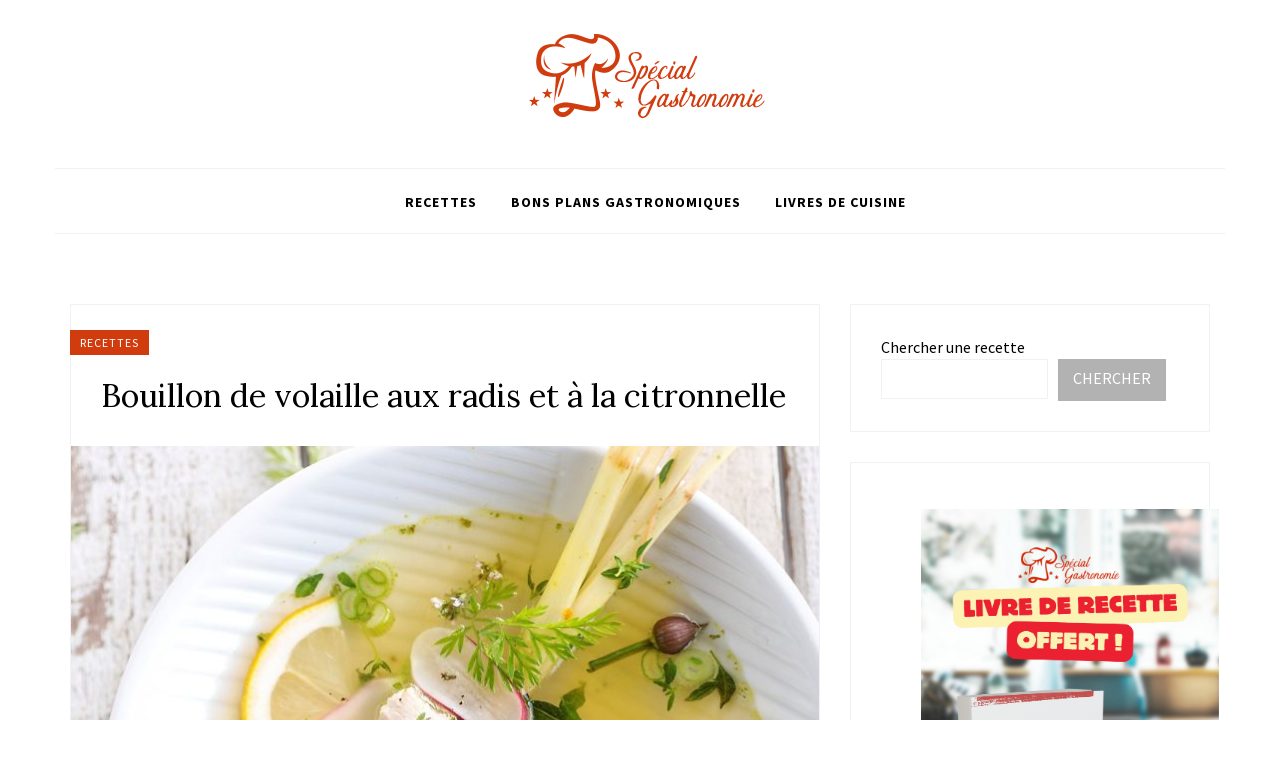

--- FILE ---
content_type: text/html; charset=UTF-8
request_url: https://www.specialgastronomie.com/bouillon-de-volaille-aux-radis-et-la-citronnelle
body_size: 18155
content:
<!DOCTYPE html>
<html lang="fr-FR">
<head>
<meta charset="UTF-8">
<meta name="viewport" content="width=device-width, initial-scale=1">
<link rel="profile" href="https://gmpg.org/xfn/11">

<meta name='robots' content='index, follow, max-image-preview:large, max-snippet:-1, max-video-preview:-1' />

	<!-- This site is optimized with the Yoast SEO plugin v26.7 - https://yoast.com/wordpress/plugins/seo/ -->
	<title>Bouillon de volaille aux radis et à la citronnelle - Spécial Gastronomie</title>
	<link rel="canonical" href="https://www.specialgastronomie.com/bouillon-de-volaille-aux-radis-et-la-citronnelle" />
	<meta property="og:locale" content="fr_FR" />
	<meta property="og:type" content="article" />
	<meta property="og:title" content="Bouillon de volaille aux radis et à la citronnelle - Spécial Gastronomie" />
	<meta property="og:description" content="Pour ce printemps, testez notre recette de bouillon facile à préparer. Ingrédients 2 blancs de poulet 12 radis longs 2 cubes de bouillon de volaille 2 tiges de citronnelle 1 botte de ciboule 6 brins de thym Sel et poivre Préparation Faire bouillir 1,2 L d’eau dans une casserole, puis ajouter 3 brins de thym, ainsi que&hellip;" />
	<meta property="og:url" content="https://www.specialgastronomie.com/bouillon-de-volaille-aux-radis-et-la-citronnelle" />
	<meta property="og:site_name" content="Spécial Gastronomie" />
	<meta property="article:author" content="https://www.facebook.com/Special.Gastronomie/" />
	<meta property="article:published_time" content="2021-02-24T15:56:00+00:00" />
	<meta property="article:modified_time" content="2023-09-29T19:25:00+00:00" />
	<meta property="og:image" content="https://www.specialgastronomie.com/wp-content/uploads/2021/12/bouillon_de_volaille_aux_radis_et_a_la_citronnelle-1.jpg" />
	<meta property="og:image:width" content="1220" />
	<meta property="og:image:height" content="1829" />
	<meta property="og:image:type" content="image/jpeg" />
	<meta name="author" content="Spécial Gastronomie" />
	<meta name="twitter:card" content="summary_large_image" />
	<meta name="twitter:creator" content="@https://twitter.com/Sgastronomie1_" />
	<meta name="twitter:label1" content="Écrit par" />
	<meta name="twitter:data1" content="Spécial Gastronomie" />
	<meta name="twitter:label2" content="Durée de lecture estimée" />
	<meta name="twitter:data2" content="1 minute" />
	<script type="application/ld+json" class="yoast-schema-graph">{"@context":"https://schema.org","@graph":[{"@type":"Article","@id":"https://www.specialgastronomie.com/bouillon-de-volaille-aux-radis-et-la-citronnelle#article","isPartOf":{"@id":"https://www.specialgastronomie.com/bouillon-de-volaille-aux-radis-et-la-citronnelle"},"author":{"name":"Spécial Gastronomie","@id":"https://www.specialgastronomie.com/#/schema/person/787c955b0b28fd1d71957d120508d904"},"headline":"Bouillon de volaille aux radis et à la citronnelle","datePublished":"2021-02-24T15:56:00+00:00","dateModified":"2023-09-29T19:25:00+00:00","mainEntityOfPage":{"@id":"https://www.specialgastronomie.com/bouillon-de-volaille-aux-radis-et-la-citronnelle"},"wordCount":139,"publisher":{"@id":"https://www.specialgastronomie.com/#organization"},"image":{"@id":"https://www.specialgastronomie.com/bouillon-de-volaille-aux-radis-et-la-citronnelle#primaryimage"},"thumbnailUrl":"https://www.specialgastronomie.com/wp-content/uploads/2021/12/bouillon_de_volaille_aux_radis_et_a_la_citronnelle-1.jpg","keywords":["Recette"],"articleSection":["Recettes"],"inLanguage":"fr-FR"},{"@type":"WebPage","@id":"https://www.specialgastronomie.com/bouillon-de-volaille-aux-radis-et-la-citronnelle","url":"https://www.specialgastronomie.com/bouillon-de-volaille-aux-radis-et-la-citronnelle","name":"Bouillon de volaille aux radis et à la citronnelle - Spécial Gastronomie","isPartOf":{"@id":"https://www.specialgastronomie.com/#website"},"primaryImageOfPage":{"@id":"https://www.specialgastronomie.com/bouillon-de-volaille-aux-radis-et-la-citronnelle#primaryimage"},"image":{"@id":"https://www.specialgastronomie.com/bouillon-de-volaille-aux-radis-et-la-citronnelle#primaryimage"},"thumbnailUrl":"https://www.specialgastronomie.com/wp-content/uploads/2021/12/bouillon_de_volaille_aux_radis_et_a_la_citronnelle-1.jpg","datePublished":"2021-02-24T15:56:00+00:00","dateModified":"2023-09-29T19:25:00+00:00","breadcrumb":{"@id":"https://www.specialgastronomie.com/bouillon-de-volaille-aux-radis-et-la-citronnelle#breadcrumb"},"inLanguage":"fr-FR","potentialAction":[{"@type":"ReadAction","target":["https://www.specialgastronomie.com/bouillon-de-volaille-aux-radis-et-la-citronnelle"]}]},{"@type":"ImageObject","inLanguage":"fr-FR","@id":"https://www.specialgastronomie.com/bouillon-de-volaille-aux-radis-et-la-citronnelle#primaryimage","url":"https://www.specialgastronomie.com/wp-content/uploads/2021/12/bouillon_de_volaille_aux_radis_et_a_la_citronnelle-1.jpg","contentUrl":"https://www.specialgastronomie.com/wp-content/uploads/2021/12/bouillon_de_volaille_aux_radis_et_a_la_citronnelle-1.jpg","width":1220,"height":1829},{"@type":"BreadcrumbList","@id":"https://www.specialgastronomie.com/bouillon-de-volaille-aux-radis-et-la-citronnelle#breadcrumb","itemListElement":[{"@type":"ListItem","position":1,"name":"Accueil","item":"https://www.specialgastronomie.com/"},{"@type":"ListItem","position":2,"name":"Bouillon de volaille aux radis et à la citronnelle"}]},{"@type":"WebSite","@id":"https://www.specialgastronomie.com/#website","url":"https://www.specialgastronomie.com/","name":"Spécial Gastronomie","description":"Cuisine, vins, matériel","publisher":{"@id":"https://www.specialgastronomie.com/#organization"},"potentialAction":[{"@type":"SearchAction","target":{"@type":"EntryPoint","urlTemplate":"https://www.specialgastronomie.com/?s={search_term_string}"},"query-input":{"@type":"PropertyValueSpecification","valueRequired":true,"valueName":"search_term_string"}}],"inLanguage":"fr-FR"},{"@type":"Organization","@id":"https://www.specialgastronomie.com/#organization","name":"Spécial Gastronomie","url":"https://www.specialgastronomie.com/","logo":{"@type":"ImageObject","inLanguage":"fr-FR","@id":"https://www.specialgastronomie.com/#/schema/logo/image/","url":"https://www.specialgastronomie.com/wp-content/uploads/2022/07/300x90_specialgastronomie.png","contentUrl":"https://www.specialgastronomie.com/wp-content/uploads/2022/07/300x90_specialgastronomie.png","width":300,"height":90,"caption":"Spécial Gastronomie"},"image":{"@id":"https://www.specialgastronomie.com/#/schema/logo/image/"}},{"@type":"Person","@id":"https://www.specialgastronomie.com/#/schema/person/787c955b0b28fd1d71957d120508d904","name":"Spécial Gastronomie","image":{"@type":"ImageObject","inLanguage":"fr-FR","@id":"https://www.specialgastronomie.com/#/schema/person/image/","url":"https://www.specialgastronomie.com/wp-content/uploads/2022/07/300x90_specialgastronomie-150x90.png","contentUrl":"https://www.specialgastronomie.com/wp-content/uploads/2022/07/300x90_specialgastronomie-150x90.png","caption":"Spécial Gastronomie"},"description":"Spécial Gastronomie, votre blog de cuisine spécialisé en recettes.","sameAs":["https://www.specialgastronomie.com","https://www.facebook.com/Special.Gastronomie/","https://www.instagram.com/specialgastronomie/","https://www.pinterest.fr/specialgastronomie/","https://x.com/https://twitter.com/Sgastronomie1_"],"url":"https://www.specialgastronomie.com/author/exaemple"}]}</script>
	<!-- / Yoast SEO plugin. -->


<link rel='dns-prefetch' href='//fonts.googleapis.com' />
<link rel='dns-prefetch' href='//www.googletagmanager.com' />
<link rel="alternate" title="oEmbed (JSON)" type="application/json+oembed" href="https://www.specialgastronomie.com/wp-json/oembed/1.0/embed?url=https%3A%2F%2Fwww.specialgastronomie.com%2Fbouillon-de-volaille-aux-radis-et-la-citronnelle" />
<link rel="alternate" title="oEmbed (XML)" type="text/xml+oembed" href="https://www.specialgastronomie.com/wp-json/oembed/1.0/embed?url=https%3A%2F%2Fwww.specialgastronomie.com%2Fbouillon-de-volaille-aux-radis-et-la-citronnelle&#038;format=xml" />
<script>(()=>{"use strict";const e=[400,500,600,700,800,900],t=e=>`wprm-min-${e}`,n=e=>`wprm-max-${e}`,s=new Set,o="ResizeObserver"in window,r=o?new ResizeObserver((e=>{for(const t of e)c(t.target)})):null,i=.5/(window.devicePixelRatio||1);function c(s){const o=s.getBoundingClientRect().width||0;for(let r=0;r<e.length;r++){const c=e[r],a=o<=c+i;o>c+i?s.classList.add(t(c)):s.classList.remove(t(c)),a?s.classList.add(n(c)):s.classList.remove(n(c))}}function a(e){s.has(e)||(s.add(e),r&&r.observe(e),c(e))}!function(e=document){e.querySelectorAll(".wprm-recipe").forEach(a)}();if(new MutationObserver((e=>{for(const t of e)for(const e of t.addedNodes)e instanceof Element&&(e.matches?.(".wprm-recipe")&&a(e),e.querySelectorAll?.(".wprm-recipe").forEach(a))})).observe(document.documentElement,{childList:!0,subtree:!0}),!o){let e=0;addEventListener("resize",(()=>{e&&cancelAnimationFrame(e),e=requestAnimationFrame((()=>s.forEach(c)))}),{passive:!0})}})();</script><style type="text/css">
.archive #nav-above,
					.archive #nav-below,
					.search #nav-above,
					.search #nav-below,
					.blog #nav-below, 
					.blog #nav-above, 
					.navigation.paging-navigation, 
					.navigation.pagination,
					.pagination.paging-pagination, 
					.pagination.pagination, 
					.pagination.loop-pagination, 
					.bicubic-nav-link, 
					#page-nav, 
					.camp-paging, 
					#reposter_nav-pages, 
					.unity-post-pagination, 
					.wordpost_content .nav_post_link { 
						display: none !important; 
					}
					.single-gallery .pagination.gllrpr_pagination {
						display: block !important; 
					}</style>
		
	<style id='wp-img-auto-sizes-contain-inline-css' type='text/css'>
img:is([sizes=auto i],[sizes^="auto," i]){contain-intrinsic-size:3000px 1500px}
/*# sourceURL=wp-img-auto-sizes-contain-inline-css */
</style>
<link rel='stylesheet' id='wprm-public-css' href='https://www.specialgastronomie.com/wp-content/plugins/wp-recipe-maker/dist/public-modern.css?ver=10.2.4' type='text/css' media='all' />
<link rel='stylesheet' id='hfe-widgets-style-css' href='https://www.specialgastronomie.com/wp-content/plugins/header-footer-elementor/inc/widgets-css/frontend.css?ver=2.8.1' type='text/css' media='all' />
<style id='wp-emoji-styles-inline-css' type='text/css'>

	img.wp-smiley, img.emoji {
		display: inline !important;
		border: none !important;
		box-shadow: none !important;
		height: 1em !important;
		width: 1em !important;
		margin: 0 0.07em !important;
		vertical-align: -0.1em !important;
		background: none !important;
		padding: 0 !important;
	}
/*# sourceURL=wp-emoji-styles-inline-css */
</style>
<link rel='stylesheet' id='wp-block-library-css' href='https://www.specialgastronomie.com/wp-includes/css/dist/block-library/style.min.css?ver=6.9' type='text/css' media='all' />
<style id='wp-block-image-inline-css' type='text/css'>
.wp-block-image>a,.wp-block-image>figure>a{display:inline-block}.wp-block-image img{box-sizing:border-box;height:auto;max-width:100%;vertical-align:bottom}@media not (prefers-reduced-motion){.wp-block-image img.hide{visibility:hidden}.wp-block-image img.show{animation:show-content-image .4s}}.wp-block-image[style*=border-radius] img,.wp-block-image[style*=border-radius]>a{border-radius:inherit}.wp-block-image.has-custom-border img{box-sizing:border-box}.wp-block-image.aligncenter{text-align:center}.wp-block-image.alignfull>a,.wp-block-image.alignwide>a{width:100%}.wp-block-image.alignfull img,.wp-block-image.alignwide img{height:auto;width:100%}.wp-block-image .aligncenter,.wp-block-image .alignleft,.wp-block-image .alignright,.wp-block-image.aligncenter,.wp-block-image.alignleft,.wp-block-image.alignright{display:table}.wp-block-image .aligncenter>figcaption,.wp-block-image .alignleft>figcaption,.wp-block-image .alignright>figcaption,.wp-block-image.aligncenter>figcaption,.wp-block-image.alignleft>figcaption,.wp-block-image.alignright>figcaption{caption-side:bottom;display:table-caption}.wp-block-image .alignleft{float:left;margin:.5em 1em .5em 0}.wp-block-image .alignright{float:right;margin:.5em 0 .5em 1em}.wp-block-image .aligncenter{margin-left:auto;margin-right:auto}.wp-block-image :where(figcaption){margin-bottom:1em;margin-top:.5em}.wp-block-image.is-style-circle-mask img{border-radius:9999px}@supports ((-webkit-mask-image:none) or (mask-image:none)) or (-webkit-mask-image:none){.wp-block-image.is-style-circle-mask img{border-radius:0;-webkit-mask-image:url('data:image/svg+xml;utf8,<svg viewBox="0 0 100 100" xmlns="http://www.w3.org/2000/svg"><circle cx="50" cy="50" r="50"/></svg>');mask-image:url('data:image/svg+xml;utf8,<svg viewBox="0 0 100 100" xmlns="http://www.w3.org/2000/svg"><circle cx="50" cy="50" r="50"/></svg>');mask-mode:alpha;-webkit-mask-position:center;mask-position:center;-webkit-mask-repeat:no-repeat;mask-repeat:no-repeat;-webkit-mask-size:contain;mask-size:contain}}:root :where(.wp-block-image.is-style-rounded img,.wp-block-image .is-style-rounded img){border-radius:9999px}.wp-block-image figure{margin:0}.wp-lightbox-container{display:flex;flex-direction:column;position:relative}.wp-lightbox-container img{cursor:zoom-in}.wp-lightbox-container img:hover+button{opacity:1}.wp-lightbox-container button{align-items:center;backdrop-filter:blur(16px) saturate(180%);background-color:#5a5a5a40;border:none;border-radius:4px;cursor:zoom-in;display:flex;height:20px;justify-content:center;opacity:0;padding:0;position:absolute;right:16px;text-align:center;top:16px;width:20px;z-index:100}@media not (prefers-reduced-motion){.wp-lightbox-container button{transition:opacity .2s ease}}.wp-lightbox-container button:focus-visible{outline:3px auto #5a5a5a40;outline:3px auto -webkit-focus-ring-color;outline-offset:3px}.wp-lightbox-container button:hover{cursor:pointer;opacity:1}.wp-lightbox-container button:focus{opacity:1}.wp-lightbox-container button:focus,.wp-lightbox-container button:hover,.wp-lightbox-container button:not(:hover):not(:active):not(.has-background){background-color:#5a5a5a40;border:none}.wp-lightbox-overlay{box-sizing:border-box;cursor:zoom-out;height:100vh;left:0;overflow:hidden;position:fixed;top:0;visibility:hidden;width:100%;z-index:100000}.wp-lightbox-overlay .close-button{align-items:center;cursor:pointer;display:flex;justify-content:center;min-height:40px;min-width:40px;padding:0;position:absolute;right:calc(env(safe-area-inset-right) + 16px);top:calc(env(safe-area-inset-top) + 16px);z-index:5000000}.wp-lightbox-overlay .close-button:focus,.wp-lightbox-overlay .close-button:hover,.wp-lightbox-overlay .close-button:not(:hover):not(:active):not(.has-background){background:none;border:none}.wp-lightbox-overlay .lightbox-image-container{height:var(--wp--lightbox-container-height);left:50%;overflow:hidden;position:absolute;top:50%;transform:translate(-50%,-50%);transform-origin:top left;width:var(--wp--lightbox-container-width);z-index:9999999999}.wp-lightbox-overlay .wp-block-image{align-items:center;box-sizing:border-box;display:flex;height:100%;justify-content:center;margin:0;position:relative;transform-origin:0 0;width:100%;z-index:3000000}.wp-lightbox-overlay .wp-block-image img{height:var(--wp--lightbox-image-height);min-height:var(--wp--lightbox-image-height);min-width:var(--wp--lightbox-image-width);width:var(--wp--lightbox-image-width)}.wp-lightbox-overlay .wp-block-image figcaption{display:none}.wp-lightbox-overlay button{background:none;border:none}.wp-lightbox-overlay .scrim{background-color:#fff;height:100%;opacity:.9;position:absolute;width:100%;z-index:2000000}.wp-lightbox-overlay.active{visibility:visible}@media not (prefers-reduced-motion){.wp-lightbox-overlay.active{animation:turn-on-visibility .25s both}.wp-lightbox-overlay.active img{animation:turn-on-visibility .35s both}.wp-lightbox-overlay.show-closing-animation:not(.active){animation:turn-off-visibility .35s both}.wp-lightbox-overlay.show-closing-animation:not(.active) img{animation:turn-off-visibility .25s both}.wp-lightbox-overlay.zoom.active{animation:none;opacity:1;visibility:visible}.wp-lightbox-overlay.zoom.active .lightbox-image-container{animation:lightbox-zoom-in .4s}.wp-lightbox-overlay.zoom.active .lightbox-image-container img{animation:none}.wp-lightbox-overlay.zoom.active .scrim{animation:turn-on-visibility .4s forwards}.wp-lightbox-overlay.zoom.show-closing-animation:not(.active){animation:none}.wp-lightbox-overlay.zoom.show-closing-animation:not(.active) .lightbox-image-container{animation:lightbox-zoom-out .4s}.wp-lightbox-overlay.zoom.show-closing-animation:not(.active) .lightbox-image-container img{animation:none}.wp-lightbox-overlay.zoom.show-closing-animation:not(.active) .scrim{animation:turn-off-visibility .4s forwards}}@keyframes show-content-image{0%{visibility:hidden}99%{visibility:hidden}to{visibility:visible}}@keyframes turn-on-visibility{0%{opacity:0}to{opacity:1}}@keyframes turn-off-visibility{0%{opacity:1;visibility:visible}99%{opacity:0;visibility:visible}to{opacity:0;visibility:hidden}}@keyframes lightbox-zoom-in{0%{transform:translate(calc((-100vw + var(--wp--lightbox-scrollbar-width))/2 + var(--wp--lightbox-initial-left-position)),calc(-50vh + var(--wp--lightbox-initial-top-position))) scale(var(--wp--lightbox-scale))}to{transform:translate(-50%,-50%) scale(1)}}@keyframes lightbox-zoom-out{0%{transform:translate(-50%,-50%) scale(1);visibility:visible}99%{visibility:visible}to{transform:translate(calc((-100vw + var(--wp--lightbox-scrollbar-width))/2 + var(--wp--lightbox-initial-left-position)),calc(-50vh + var(--wp--lightbox-initial-top-position))) scale(var(--wp--lightbox-scale));visibility:hidden}}
/*# sourceURL=https://www.specialgastronomie.com/wp-includes/blocks/image/style.min.css */
</style>
<style id='wp-block-search-inline-css' type='text/css'>
.wp-block-search__button{margin-left:10px;word-break:normal}.wp-block-search__button.has-icon{line-height:0}.wp-block-search__button svg{height:1.25em;min-height:24px;min-width:24px;width:1.25em;fill:currentColor;vertical-align:text-bottom}:where(.wp-block-search__button){border:1px solid #ccc;padding:6px 10px}.wp-block-search__inside-wrapper{display:flex;flex:auto;flex-wrap:nowrap;max-width:100%}.wp-block-search__label{width:100%}.wp-block-search.wp-block-search__button-only .wp-block-search__button{box-sizing:border-box;display:flex;flex-shrink:0;justify-content:center;margin-left:0;max-width:100%}.wp-block-search.wp-block-search__button-only .wp-block-search__inside-wrapper{min-width:0!important;transition-property:width}.wp-block-search.wp-block-search__button-only .wp-block-search__input{flex-basis:100%;transition-duration:.3s}.wp-block-search.wp-block-search__button-only.wp-block-search__searchfield-hidden,.wp-block-search.wp-block-search__button-only.wp-block-search__searchfield-hidden .wp-block-search__inside-wrapper{overflow:hidden}.wp-block-search.wp-block-search__button-only.wp-block-search__searchfield-hidden .wp-block-search__input{border-left-width:0!important;border-right-width:0!important;flex-basis:0;flex-grow:0;margin:0;min-width:0!important;padding-left:0!important;padding-right:0!important;width:0!important}:where(.wp-block-search__input){appearance:none;border:1px solid #949494;flex-grow:1;font-family:inherit;font-size:inherit;font-style:inherit;font-weight:inherit;letter-spacing:inherit;line-height:inherit;margin-left:0;margin-right:0;min-width:3rem;padding:8px;text-decoration:unset!important;text-transform:inherit}:where(.wp-block-search__button-inside .wp-block-search__inside-wrapper){background-color:#fff;border:1px solid #949494;box-sizing:border-box;padding:4px}:where(.wp-block-search__button-inside .wp-block-search__inside-wrapper) .wp-block-search__input{border:none;border-radius:0;padding:0 4px}:where(.wp-block-search__button-inside .wp-block-search__inside-wrapper) .wp-block-search__input:focus{outline:none}:where(.wp-block-search__button-inside .wp-block-search__inside-wrapper) :where(.wp-block-search__button){padding:4px 8px}.wp-block-search.aligncenter .wp-block-search__inside-wrapper{margin:auto}.wp-block[data-align=right] .wp-block-search.wp-block-search__button-only .wp-block-search__inside-wrapper{float:right}
/*# sourceURL=https://www.specialgastronomie.com/wp-includes/blocks/search/style.min.css */
</style>
<style id='global-styles-inline-css' type='text/css'>
:root{--wp--preset--aspect-ratio--square: 1;--wp--preset--aspect-ratio--4-3: 4/3;--wp--preset--aspect-ratio--3-4: 3/4;--wp--preset--aspect-ratio--3-2: 3/2;--wp--preset--aspect-ratio--2-3: 2/3;--wp--preset--aspect-ratio--16-9: 16/9;--wp--preset--aspect-ratio--9-16: 9/16;--wp--preset--color--black: #000000;--wp--preset--color--cyan-bluish-gray: #abb8c3;--wp--preset--color--white: #ffffff;--wp--preset--color--pale-pink: #f78da7;--wp--preset--color--vivid-red: #cf2e2e;--wp--preset--color--luminous-vivid-orange: #ff6900;--wp--preset--color--luminous-vivid-amber: #fcb900;--wp--preset--color--light-green-cyan: #7bdcb5;--wp--preset--color--vivid-green-cyan: #00d084;--wp--preset--color--pale-cyan-blue: #8ed1fc;--wp--preset--color--vivid-cyan-blue: #0693e3;--wp--preset--color--vivid-purple: #9b51e0;--wp--preset--gradient--vivid-cyan-blue-to-vivid-purple: linear-gradient(135deg,rgb(6,147,227) 0%,rgb(155,81,224) 100%);--wp--preset--gradient--light-green-cyan-to-vivid-green-cyan: linear-gradient(135deg,rgb(122,220,180) 0%,rgb(0,208,130) 100%);--wp--preset--gradient--luminous-vivid-amber-to-luminous-vivid-orange: linear-gradient(135deg,rgb(252,185,0) 0%,rgb(255,105,0) 100%);--wp--preset--gradient--luminous-vivid-orange-to-vivid-red: linear-gradient(135deg,rgb(255,105,0) 0%,rgb(207,46,46) 100%);--wp--preset--gradient--very-light-gray-to-cyan-bluish-gray: linear-gradient(135deg,rgb(238,238,238) 0%,rgb(169,184,195) 100%);--wp--preset--gradient--cool-to-warm-spectrum: linear-gradient(135deg,rgb(74,234,220) 0%,rgb(151,120,209) 20%,rgb(207,42,186) 40%,rgb(238,44,130) 60%,rgb(251,105,98) 80%,rgb(254,248,76) 100%);--wp--preset--gradient--blush-light-purple: linear-gradient(135deg,rgb(255,206,236) 0%,rgb(152,150,240) 100%);--wp--preset--gradient--blush-bordeaux: linear-gradient(135deg,rgb(254,205,165) 0%,rgb(254,45,45) 50%,rgb(107,0,62) 100%);--wp--preset--gradient--luminous-dusk: linear-gradient(135deg,rgb(255,203,112) 0%,rgb(199,81,192) 50%,rgb(65,88,208) 100%);--wp--preset--gradient--pale-ocean: linear-gradient(135deg,rgb(255,245,203) 0%,rgb(182,227,212) 50%,rgb(51,167,181) 100%);--wp--preset--gradient--electric-grass: linear-gradient(135deg,rgb(202,248,128) 0%,rgb(113,206,126) 100%);--wp--preset--gradient--midnight: linear-gradient(135deg,rgb(2,3,129) 0%,rgb(40,116,252) 100%);--wp--preset--font-size--small: 13px;--wp--preset--font-size--medium: 20px;--wp--preset--font-size--large: 36px;--wp--preset--font-size--x-large: 42px;--wp--preset--spacing--20: 0.44rem;--wp--preset--spacing--30: 0.67rem;--wp--preset--spacing--40: 1rem;--wp--preset--spacing--50: 1.5rem;--wp--preset--spacing--60: 2.25rem;--wp--preset--spacing--70: 3.38rem;--wp--preset--spacing--80: 5.06rem;--wp--preset--shadow--natural: 6px 6px 9px rgba(0, 0, 0, 0.2);--wp--preset--shadow--deep: 12px 12px 50px rgba(0, 0, 0, 0.4);--wp--preset--shadow--sharp: 6px 6px 0px rgba(0, 0, 0, 0.2);--wp--preset--shadow--outlined: 6px 6px 0px -3px rgb(255, 255, 255), 6px 6px rgb(0, 0, 0);--wp--preset--shadow--crisp: 6px 6px 0px rgb(0, 0, 0);}:where(.is-layout-flex){gap: 0.5em;}:where(.is-layout-grid){gap: 0.5em;}body .is-layout-flex{display: flex;}.is-layout-flex{flex-wrap: wrap;align-items: center;}.is-layout-flex > :is(*, div){margin: 0;}body .is-layout-grid{display: grid;}.is-layout-grid > :is(*, div){margin: 0;}:where(.wp-block-columns.is-layout-flex){gap: 2em;}:where(.wp-block-columns.is-layout-grid){gap: 2em;}:where(.wp-block-post-template.is-layout-flex){gap: 1.25em;}:where(.wp-block-post-template.is-layout-grid){gap: 1.25em;}.has-black-color{color: var(--wp--preset--color--black) !important;}.has-cyan-bluish-gray-color{color: var(--wp--preset--color--cyan-bluish-gray) !important;}.has-white-color{color: var(--wp--preset--color--white) !important;}.has-pale-pink-color{color: var(--wp--preset--color--pale-pink) !important;}.has-vivid-red-color{color: var(--wp--preset--color--vivid-red) !important;}.has-luminous-vivid-orange-color{color: var(--wp--preset--color--luminous-vivid-orange) !important;}.has-luminous-vivid-amber-color{color: var(--wp--preset--color--luminous-vivid-amber) !important;}.has-light-green-cyan-color{color: var(--wp--preset--color--light-green-cyan) !important;}.has-vivid-green-cyan-color{color: var(--wp--preset--color--vivid-green-cyan) !important;}.has-pale-cyan-blue-color{color: var(--wp--preset--color--pale-cyan-blue) !important;}.has-vivid-cyan-blue-color{color: var(--wp--preset--color--vivid-cyan-blue) !important;}.has-vivid-purple-color{color: var(--wp--preset--color--vivid-purple) !important;}.has-black-background-color{background-color: var(--wp--preset--color--black) !important;}.has-cyan-bluish-gray-background-color{background-color: var(--wp--preset--color--cyan-bluish-gray) !important;}.has-white-background-color{background-color: var(--wp--preset--color--white) !important;}.has-pale-pink-background-color{background-color: var(--wp--preset--color--pale-pink) !important;}.has-vivid-red-background-color{background-color: var(--wp--preset--color--vivid-red) !important;}.has-luminous-vivid-orange-background-color{background-color: var(--wp--preset--color--luminous-vivid-orange) !important;}.has-luminous-vivid-amber-background-color{background-color: var(--wp--preset--color--luminous-vivid-amber) !important;}.has-light-green-cyan-background-color{background-color: var(--wp--preset--color--light-green-cyan) !important;}.has-vivid-green-cyan-background-color{background-color: var(--wp--preset--color--vivid-green-cyan) !important;}.has-pale-cyan-blue-background-color{background-color: var(--wp--preset--color--pale-cyan-blue) !important;}.has-vivid-cyan-blue-background-color{background-color: var(--wp--preset--color--vivid-cyan-blue) !important;}.has-vivid-purple-background-color{background-color: var(--wp--preset--color--vivid-purple) !important;}.has-black-border-color{border-color: var(--wp--preset--color--black) !important;}.has-cyan-bluish-gray-border-color{border-color: var(--wp--preset--color--cyan-bluish-gray) !important;}.has-white-border-color{border-color: var(--wp--preset--color--white) !important;}.has-pale-pink-border-color{border-color: var(--wp--preset--color--pale-pink) !important;}.has-vivid-red-border-color{border-color: var(--wp--preset--color--vivid-red) !important;}.has-luminous-vivid-orange-border-color{border-color: var(--wp--preset--color--luminous-vivid-orange) !important;}.has-luminous-vivid-amber-border-color{border-color: var(--wp--preset--color--luminous-vivid-amber) !important;}.has-light-green-cyan-border-color{border-color: var(--wp--preset--color--light-green-cyan) !important;}.has-vivid-green-cyan-border-color{border-color: var(--wp--preset--color--vivid-green-cyan) !important;}.has-pale-cyan-blue-border-color{border-color: var(--wp--preset--color--pale-cyan-blue) !important;}.has-vivid-cyan-blue-border-color{border-color: var(--wp--preset--color--vivid-cyan-blue) !important;}.has-vivid-purple-border-color{border-color: var(--wp--preset--color--vivid-purple) !important;}.has-vivid-cyan-blue-to-vivid-purple-gradient-background{background: var(--wp--preset--gradient--vivid-cyan-blue-to-vivid-purple) !important;}.has-light-green-cyan-to-vivid-green-cyan-gradient-background{background: var(--wp--preset--gradient--light-green-cyan-to-vivid-green-cyan) !important;}.has-luminous-vivid-amber-to-luminous-vivid-orange-gradient-background{background: var(--wp--preset--gradient--luminous-vivid-amber-to-luminous-vivid-orange) !important;}.has-luminous-vivid-orange-to-vivid-red-gradient-background{background: var(--wp--preset--gradient--luminous-vivid-orange-to-vivid-red) !important;}.has-very-light-gray-to-cyan-bluish-gray-gradient-background{background: var(--wp--preset--gradient--very-light-gray-to-cyan-bluish-gray) !important;}.has-cool-to-warm-spectrum-gradient-background{background: var(--wp--preset--gradient--cool-to-warm-spectrum) !important;}.has-blush-light-purple-gradient-background{background: var(--wp--preset--gradient--blush-light-purple) !important;}.has-blush-bordeaux-gradient-background{background: var(--wp--preset--gradient--blush-bordeaux) !important;}.has-luminous-dusk-gradient-background{background: var(--wp--preset--gradient--luminous-dusk) !important;}.has-pale-ocean-gradient-background{background: var(--wp--preset--gradient--pale-ocean) !important;}.has-electric-grass-gradient-background{background: var(--wp--preset--gradient--electric-grass) !important;}.has-midnight-gradient-background{background: var(--wp--preset--gradient--midnight) !important;}.has-small-font-size{font-size: var(--wp--preset--font-size--small) !important;}.has-medium-font-size{font-size: var(--wp--preset--font-size--medium) !important;}.has-large-font-size{font-size: var(--wp--preset--font-size--large) !important;}.has-x-large-font-size{font-size: var(--wp--preset--font-size--x-large) !important;}
/*# sourceURL=global-styles-inline-css */
</style>
<style id='core-block-supports-duotone-inline-css' type='text/css'>
.wp-duotone-unset-2.wp-block-image img, .wp-duotone-unset-2.wp-block-image .components-placeholder{filter:unset;}
/*# sourceURL=core-block-supports-duotone-inline-css */
</style>

<style id='classic-theme-styles-inline-css' type='text/css'>
/*! This file is auto-generated */
.wp-block-button__link{color:#fff;background-color:#32373c;border-radius:9999px;box-shadow:none;text-decoration:none;padding:calc(.667em + 2px) calc(1.333em + 2px);font-size:1.125em}.wp-block-file__button{background:#32373c;color:#fff;text-decoration:none}
/*# sourceURL=/wp-includes/css/classic-themes.min.css */
</style>
<link rel='stylesheet' id='lana-downloads-manager-css' href='https://www.specialgastronomie.com/wp-content/plugins/lana-downloads-manager//assets/css/lana-downloads-manager.css?ver=1.12.0' type='text/css' media='all' />
<link rel='stylesheet' id='wprmp-public-css' href='https://www.specialgastronomie.com/wp-content/plugins/wp-recipe-maker-premium/dist/public-premium.css?ver=9.0.0' type='text/css' media='all' />
<link rel='stylesheet' id='hfe-style-css' href='https://www.specialgastronomie.com/wp-content/plugins/header-footer-elementor/assets/css/header-footer-elementor.css?ver=2.8.1' type='text/css' media='all' />
<link rel='stylesheet' id='elementor-frontend-css' href='https://www.specialgastronomie.com/wp-content/plugins/elementor/assets/css/frontend.min.css?ver=3.29.2' type='text/css' media='all' />
<link rel='stylesheet' id='elementor-post-11183-css' href='https://www.specialgastronomie.com/wp-content/uploads/elementor/css/post-11183.css?ver=1750670374' type='text/css' media='all' />
<link rel='stylesheet' id='parent-style-css' href='https://www.specialgastronomie.com/wp-content/themes/appetizing/style.css?ver=6.9' type='text/css' media='all' />
<link rel='stylesheet' id='appetizing-plugins-style-css' href='https://www.specialgastronomie.com/wp-content/themes/appetizing/assets/css/plugins.min.css?ver=6.9' type='text/css' media='all' />
<link rel='stylesheet' id='appetizing-fonts-css' href='https://fonts.googleapis.com/css?family=Source+Sans+Pro%3A400%2C400i%2C700%2C700i%7CLora%3A400%2C400i%2C700%2C700i&#038;ver=6.9' type='text/css' media='all' />
<link rel='stylesheet' id='appetizing-style-css' href='https://www.specialgastronomie.com/wp-content/themes/appetizing/style.min.css?ver=6.9' type='text/css' media='all' />
<style id='appetizing-style-inline-css' type='text/css'>

			.cat-links,
			button:hover, input[type="button"]:hover, input[type="reset"]:hover, input[type="submit"]:hover, button:focus, input[type="button"]:focus, input[type="reset"]:focus, input[type="submit"]:focus, .button:hover, .button:focus,
			.author-badge {
				background-color: #d13c0f;
			}

			.primary-menu li a:hover,
			.secondary-menu li a:hover,
			.secondary-menu li:hover > a,
			.secondary-menu li ul li a:hover,
			.primary-menu li:hover > a,
			.social-search li:hover > a,
			.entry-title a:hover,
			.post-meta a:hover,
			.widget li a:hover,
			.site-info .copyright a,
			.tag-links a,
			.logged-in-as a,
			.post-edit-link,
			.site-branding .site-title a,
			.more-link,
			.more-link:visited,
			.back-to-top,
			.back-to-top:visited,
			.post-pagination .post-detail span,
			.widget_entries_thumbnail .post-title:hover {
			  color: #d13c0f;
			}

			.primary-menu .sub-menu li:hover,
			.secondary-menu .sub-menu li:hover,
			blockquote,
			.more-link {
			  border-color: #d13c0f;
			}

			.promo-box {
				background-color: #f37853;
			}

		
/*# sourceURL=appetizing-style-inline-css */
</style>
<link rel='stylesheet' id='appetizing-color-css' href='https://www.specialgastronomie.com/wp-content/themes/appetizing/assets/css/colors/default.css' type='text/css' media='all' />
<link rel='stylesheet' id='appetizing-child-style-css' href='https://www.specialgastronomie.com/wp-content/themes/appetizing-child/style.css?ver=6.9' type='text/css' media='all' />
<link rel='stylesheet' id='hfe-elementor-icons-css' href='https://www.specialgastronomie.com/wp-content/plugins/elementor/assets/lib/eicons/css/elementor-icons.min.css?ver=5.34.0' type='text/css' media='all' />
<link rel='stylesheet' id='hfe-icons-list-css' href='https://www.specialgastronomie.com/wp-content/plugins/elementor/assets/css/widget-icon-list.min.css?ver=3.24.3' type='text/css' media='all' />
<link rel='stylesheet' id='hfe-social-icons-css' href='https://www.specialgastronomie.com/wp-content/plugins/elementor/assets/css/widget-social-icons.min.css?ver=3.24.0' type='text/css' media='all' />
<link rel='stylesheet' id='hfe-social-share-icons-brands-css' href='https://www.specialgastronomie.com/wp-content/plugins/elementor/assets/lib/font-awesome/css/brands.css?ver=5.15.3' type='text/css' media='all' />
<link rel='stylesheet' id='hfe-social-share-icons-fontawesome-css' href='https://www.specialgastronomie.com/wp-content/plugins/elementor/assets/lib/font-awesome/css/fontawesome.css?ver=5.15.3' type='text/css' media='all' />
<link rel='stylesheet' id='hfe-nav-menu-icons-css' href='https://www.specialgastronomie.com/wp-content/plugins/elementor/assets/lib/font-awesome/css/solid.css?ver=5.15.3' type='text/css' media='all' />
<link rel='stylesheet' id='yarppRelatedCss-css' href='https://www.specialgastronomie.com/wp-content/plugins/yet-another-related-posts-plugin/style/related.css?ver=5.30.11' type='text/css' media='all' />
<link rel='stylesheet' id='elementor-gf-local-roboto-css' href='https://www.specialgastronomie.com/wp-content/uploads/elementor/google-fonts/css/roboto.css?ver=1750670397' type='text/css' media='all' />
<link rel='stylesheet' id='elementor-gf-local-robotoslab-css' href='https://www.specialgastronomie.com/wp-content/uploads/elementor/google-fonts/css/robotoslab.css?ver=1750670411' type='text/css' media='all' />
<link rel='stylesheet' id='wp-paginate-css' href='https://www.specialgastronomie.com/wp-content/plugins/wp-paginate/css/wp-paginate.css?ver=2.2.4' type='text/css' media='screen' />
<script type="text/javascript" src="https://www.specialgastronomie.com/wp-includes/js/jquery/jquery.min.js?ver=3.7.1" id="jquery-core-js"></script>
<script type="text/javascript" src="https://www.specialgastronomie.com/wp-includes/js/jquery/jquery-migrate.min.js?ver=3.4.1" id="jquery-migrate-js"></script>
<script type="text/javascript" id="jquery-js-after">
/* <![CDATA[ */
!function($){"use strict";$(document).ready(function(){$(this).scrollTop()>100&&$(".hfe-scroll-to-top-wrap").removeClass("hfe-scroll-to-top-hide"),$(window).scroll(function(){$(this).scrollTop()<100?$(".hfe-scroll-to-top-wrap").fadeOut(300):$(".hfe-scroll-to-top-wrap").fadeIn(300)}),$(".hfe-scroll-to-top-wrap").on("click",function(){$("html, body").animate({scrollTop:0},300);return!1})})}(jQuery);
!function($){'use strict';$(document).ready(function(){var bar=$('.hfe-reading-progress-bar');if(!bar.length)return;$(window).on('scroll',function(){var s=$(window).scrollTop(),d=$(document).height()-$(window).height(),p=d? s/d*100:0;bar.css('width',p+'%')});});}(jQuery);
//# sourceURL=jquery-js-after
/* ]]> */
</script>
<link rel="https://api.w.org/" href="https://www.specialgastronomie.com/wp-json/" /><link rel="alternate" title="JSON" type="application/json" href="https://www.specialgastronomie.com/wp-json/wp/v2/posts/472" /><meta name="generator" content="Site Kit by Google 1.160.1" /><!-- Google Tag Manager -->
<script>(function(w,d,s,l,i){w[l]=w[l]||[];w[l].push({'gtm.start':
new Date().getTime(),event:'gtm.js'});var f=d.getElementsByTagName(s)[0],
j=d.createElement(s),dl=l!='dataLayer'?'&l='+l:'';j.async=true;j.src=
'https://www.googletagmanager.com/gtm.js?id='+i+dl;f.parentNode.insertBefore(j,f);
})(window,document,'script','dataLayer','GTM-K47V822B');</script>
<!-- End Google Tag Manager -->

<script async src="https://pagead2.googlesyndication.com/pagead/js/adsbygoogle.js?client=ca-pub-4024264373544458"
     crossorigin="anonymous"></script>


<!-- Didomi -->
<script type="text/javascript">window.gdprAppliesGlobally=true;(function(){function a(e){if(!window.frames[e]){if(document.body&&document.body.firstChild){var t=document.body;var n=document.createElement("iframe");n.style.display="none";n.name=e;n.title=e;t.insertBefore(n,t.firstChild)}
else{setTimeout(function(){a(e)},5)}}}function e(n,r,o,c,s){function e(e,t,n,a){if(typeof n!=="function"){return}if(!window[r]){window[r]=[]}var i=false;if(s){i=s(e,t,n)}if(!i){window[r].push({command:e,parameter:t,callback:n,version:a})}}e.stub=true;function t(a){if(!window[n]||window[n].stub!==true){return}if(!a.data){return}
var i=typeof a.data==="string";var e;try{e=i?JSON.parse(a.data):a.data}catch(t){return}if(e[o]){var r=e[o];window[n](r.command,r.parameter,function(e,t){var n={};n[c]={returnValue:e,success:t,callId:r.callId};a.source.postMessage(i?JSON.stringify(n):n,"*")},r.version)}}
if(typeof window[n]!=="function"){window[n]=e;if(window.addEventListener){window.addEventListener("message",t,false)}else{window.attachEvent("onmessage",t)}}}e("__tcfapi","__tcfapiBuffer","__tcfapiCall","__tcfapiReturn");a("__tcfapiLocator");(function(e){
  var t=document.createElement("script");t.id="spcloader";t.type="text/javascript";t.async=true;t.src="https://sdk.privacy-center.org/"+e+"/loader.js?target="+document.location.hostname;t.charset="utf-8";var n=document.getElementsByTagName("script")[0];n.parentNode.insertBefore(t,n)})("342cc8ab-0603-42a6-88ba-4ae77fbf586c")})();</script>
<!-- End of Didomi -->

<style type="text/css">.wprm-glossary-term {color: #5A822B;text-decoration: underline;cursor: help;}</style><style type="text/css">.wprm-recipe-template-snippet-basic-buttons {
    font-family: inherit; /* wprm_font_family type=font */
    font-size: 0.9em; /* wprm_font_size type=font_size */
    text-align: center; /* wprm_text_align type=align */
    margin-top: 0px; /* wprm_margin_top type=size */
    margin-bottom: 10px; /* wprm_margin_bottom type=size */
}
.wprm-recipe-template-snippet-basic-buttons a  {
    margin: 5px; /* wprm_margin_button type=size */
    margin: 5px; /* wprm_margin_button type=size */
}

.wprm-recipe-template-snippet-basic-buttons a:first-child {
    margin-left: 0;
}
.wprm-recipe-template-snippet-basic-buttons a:last-child {
    margin-right: 0;
}.wprm-recipe-template-my-coutout{background-color:#fafafa;color:#333;font-family:-apple-system,BlinkMacSystemFont,Segoe UI,Roboto,Oxygen-Sans,Ubuntu,Cantarell,Helvetica Neue,sans-serif;font-size:.9em;line-height:1.5em;margin:20px auto;max-width:650px}.wprm-recipe-template-my-coutout a{color:#3498db}.wprm-recipe-template-my-coutout li,.wprm-recipe-template-my-coutout p{font-family:-apple-system,BlinkMacSystemFont,Segoe UI,Roboto,Oxygen-Sans,Ubuntu,Cantarell,Helvetica Neue,sans-serif;font-size:1em!important;line-height:1.5em!important}.wprm-recipe-template-my-coutout li{margin:0 0 0 32px!important;padding:0!important}.rtl .wprm-recipe-template-my-coutout li{margin:0 32px 0 0!important}.wprm-recipe-template-my-coutout ol,.wprm-recipe-template-my-coutout ul{margin:0!important;padding:0!important}.wprm-recipe-template-my-coutout br{display:none}.wprm-recipe-template-my-coutout .wprm-recipe-header,.wprm-recipe-template-my-coutout .wprm-recipe-name{color:#000;font-family:-apple-system,BlinkMacSystemFont,Segoe UI,Roboto,Oxygen-Sans,Ubuntu,Cantarell,Helvetica Neue,sans-serif;line-height:1.3em}.wprm-recipe-template-my-coutout h1,.wprm-recipe-template-my-coutout h2,.wprm-recipe-template-my-coutout h3,.wprm-recipe-template-my-coutout h4,.wprm-recipe-template-my-coutout h5,.wprm-recipe-template-my-coutout h6{color:#212121;font-family:-apple-system,BlinkMacSystemFont,Segoe UI,Roboto,Oxygen-Sans,Ubuntu,Cantarell,Helvetica Neue,sans-serif;line-height:1.3em;margin:0!important;padding:0!important}.wprm-recipe-template-my-coutout .wprm-recipe-header{margin-top:1.2em!important}.wprm-recipe-template-my-coutout h1{font-size:2em}.wprm-recipe-template-my-coutout h2{font-size:1.8em}.wprm-recipe-template-my-coutout h3{font-size:1.2em}.wprm-recipe-template-my-coutout h4,.wprm-recipe-template-my-coutout h5,.wprm-recipe-template-my-coutout h6{font-size:1em}.wprm-recipe-template-my-coutout{border:1px solid #aaa;border-radius:10px;margin:120px auto 20px;overflow:visible;position:relative}.wprm-recipe-template-my-coutout-container{border:0;border-radius:7px;overflow:hidden;padding:0 10px 10px}.wprm-recipe-template-my-coutout .wprm-recipe-image{left:50%;margin-left:-100px;margin-top:-100px;position:absolute}.wprm-recipe-template-my-coutout-header{background-color:#d13c0f;color:#fff;margin:0 -10px 10px;padding:110px 10px 10px;text-align:center}.wprm-recipe-template-my-coutout-header a{color:#3498db}.wprm-recipe-template-my-coutout-header .wprm-recipe-name{color:#fff}.wprm-recipe-template-compact-howto {
    margin: 20px auto;
    background-color: #fafafa; /* wprm_background type=color */
    font-family: -apple-system, BlinkMacSystemFont, "Segoe UI", Roboto, Oxygen-Sans, Ubuntu, Cantarell, "Helvetica Neue", sans-serif; /* wprm_main_font_family type=font */
    font-size: 0.9em; /* wprm_main_font_size type=font_size */
    line-height: 1.5em; /* wprm_main_line_height type=font_size */
    color: #333333; /* wprm_main_text type=color */
    max-width: 650px; /* wprm_max_width type=size */
}
.wprm-recipe-template-compact-howto a {
    color: #3498db; /* wprm_link type=color */
}
.wprm-recipe-template-compact-howto p, .wprm-recipe-template-compact-howto li {
    font-family: -apple-system, BlinkMacSystemFont, "Segoe UI", Roboto, Oxygen-Sans, Ubuntu, Cantarell, "Helvetica Neue", sans-serif; /* wprm_main_font_family type=font */
    font-size: 1em !important;
    line-height: 1.5em !important; /* wprm_main_line_height type=font_size */
}
.wprm-recipe-template-compact-howto li {
    margin: 0 0 0 32px !important;
    padding: 0 !important;
}
.rtl .wprm-recipe-template-compact-howto li {
    margin: 0 32px 0 0 !important;
}
.wprm-recipe-template-compact-howto ol, .wprm-recipe-template-compact-howto ul {
    margin: 0 !important;
    padding: 0 !important;
}
.wprm-recipe-template-compact-howto br {
    display: none;
}
.wprm-recipe-template-compact-howto .wprm-recipe-name,
.wprm-recipe-template-compact-howto .wprm-recipe-header {
    font-family: -apple-system, BlinkMacSystemFont, "Segoe UI", Roboto, Oxygen-Sans, Ubuntu, Cantarell, "Helvetica Neue", sans-serif; /* wprm_header_font_family type=font */
    color: #000000; /* wprm_header_text type=color */
    line-height: 1.3em; /* wprm_header_line_height type=font_size */
}
.wprm-recipe-template-compact-howto .wprm-recipe-header * {
    font-family: -apple-system, BlinkMacSystemFont, "Segoe UI", Roboto, Oxygen-Sans, Ubuntu, Cantarell, "Helvetica Neue", sans-serif; /* wprm_main_font_family type=font */
}
.wprm-recipe-template-compact-howto h1,
.wprm-recipe-template-compact-howto h2,
.wprm-recipe-template-compact-howto h3,
.wprm-recipe-template-compact-howto h4,
.wprm-recipe-template-compact-howto h5,
.wprm-recipe-template-compact-howto h6 {
    font-family: -apple-system, BlinkMacSystemFont, "Segoe UI", Roboto, Oxygen-Sans, Ubuntu, Cantarell, "Helvetica Neue", sans-serif; /* wprm_header_font_family type=font */
    color: #212121; /* wprm_header_text type=color */
    line-height: 1.3em; /* wprm_header_line_height type=font_size */
    margin: 0 !important;
    padding: 0 !important;
}
.wprm-recipe-template-compact-howto .wprm-recipe-header {
    margin-top: 1.2em !important;
}
.wprm-recipe-template-compact-howto h1 {
    font-size: 2em; /* wprm_h1_size type=font_size */
}
.wprm-recipe-template-compact-howto h2 {
    font-size: 1.8em; /* wprm_h2_size type=font_size */
}
.wprm-recipe-template-compact-howto h3 {
    font-size: 1.2em; /* wprm_h3_size type=font_size */
}
.wprm-recipe-template-compact-howto h4 {
    font-size: 1em; /* wprm_h4_size type=font_size */
}
.wprm-recipe-template-compact-howto h5 {
    font-size: 1em; /* wprm_h5_size type=font_size */
}
.wprm-recipe-template-compact-howto h6 {
    font-size: 1em; /* wprm_h6_size type=font_size */
}.wprm-recipe-template-compact-howto {
	border-style: solid; /* wprm_border_style type=border */
	border-width: 1px; /* wprm_border_width type=size */
	border-color: #777777; /* wprm_border type=color */
	border-radius: 0px; /* wprm_border_radius type=size */
	padding: 10px;
}.wprm-recipe-template-chic {
    margin: 20px auto;
    background-color: #fafafa; /* wprm_background type=color */
    font-family: -apple-system, BlinkMacSystemFont, "Segoe UI", Roboto, Oxygen-Sans, Ubuntu, Cantarell, "Helvetica Neue", sans-serif; /* wprm_main_font_family type=font */
    font-size: 0.9em; /* wprm_main_font_size type=font_size */
    line-height: 1.5em; /* wprm_main_line_height type=font_size */
    color: #333333; /* wprm_main_text type=color */
    max-width: 650px; /* wprm_max_width type=size */
}
.wprm-recipe-template-chic a {
    color: #3498db; /* wprm_link type=color */
}
.wprm-recipe-template-chic p, .wprm-recipe-template-chic li {
    font-family: -apple-system, BlinkMacSystemFont, "Segoe UI", Roboto, Oxygen-Sans, Ubuntu, Cantarell, "Helvetica Neue", sans-serif; /* wprm_main_font_family type=font */
    font-size: 1em !important;
    line-height: 1.5em !important; /* wprm_main_line_height type=font_size */
}
.wprm-recipe-template-chic li {
    margin: 0 0 0 32px !important;
    padding: 0 !important;
}
.rtl .wprm-recipe-template-chic li {
    margin: 0 32px 0 0 !important;
}
.wprm-recipe-template-chic ol, .wprm-recipe-template-chic ul {
    margin: 0 !important;
    padding: 0 !important;
}
.wprm-recipe-template-chic br {
    display: none;
}
.wprm-recipe-template-chic .wprm-recipe-name,
.wprm-recipe-template-chic .wprm-recipe-header {
    font-family: -apple-system, BlinkMacSystemFont, "Segoe UI", Roboto, Oxygen-Sans, Ubuntu, Cantarell, "Helvetica Neue", sans-serif; /* wprm_header_font_family type=font */
    color: #000000; /* wprm_header_text type=color */
    line-height: 1.3em; /* wprm_header_line_height type=font_size */
}
.wprm-recipe-template-chic .wprm-recipe-header * {
    font-family: -apple-system, BlinkMacSystemFont, "Segoe UI", Roboto, Oxygen-Sans, Ubuntu, Cantarell, "Helvetica Neue", sans-serif; /* wprm_main_font_family type=font */
}
.wprm-recipe-template-chic h1,
.wprm-recipe-template-chic h2,
.wprm-recipe-template-chic h3,
.wprm-recipe-template-chic h4,
.wprm-recipe-template-chic h5,
.wprm-recipe-template-chic h6 {
    font-family: -apple-system, BlinkMacSystemFont, "Segoe UI", Roboto, Oxygen-Sans, Ubuntu, Cantarell, "Helvetica Neue", sans-serif; /* wprm_header_font_family type=font */
    color: #212121; /* wprm_header_text type=color */
    line-height: 1.3em; /* wprm_header_line_height type=font_size */
    margin: 0 !important;
    padding: 0 !important;
}
.wprm-recipe-template-chic .wprm-recipe-header {
    margin-top: 1.2em !important;
}
.wprm-recipe-template-chic h1 {
    font-size: 2em; /* wprm_h1_size type=font_size */
}
.wprm-recipe-template-chic h2 {
    font-size: 1.8em; /* wprm_h2_size type=font_size */
}
.wprm-recipe-template-chic h3 {
    font-size: 1.2em; /* wprm_h3_size type=font_size */
}
.wprm-recipe-template-chic h4 {
    font-size: 1em; /* wprm_h4_size type=font_size */
}
.wprm-recipe-template-chic h5 {
    font-size: 1em; /* wprm_h5_size type=font_size */
}
.wprm-recipe-template-chic h6 {
    font-size: 1em; /* wprm_h6_size type=font_size */
}.wprm-recipe-template-chic {
    font-size: 1em; /* wprm_main_font_size type=font_size */
	border-style: solid; /* wprm_border_style type=border */
	border-width: 1px; /* wprm_border_width type=size */
	border-color: #E0E0E0; /* wprm_border type=color */
    padding: 10px;
    background-color: #ffffff; /* wprm_background type=color */
    max-width: 950px; /* wprm_max_width type=size */
}
.wprm-recipe-template-chic a {
    color: #5A822B; /* wprm_link type=color */
}
.wprm-recipe-template-chic .wprm-recipe-name {
    line-height: 1.3em;
    font-weight: bold;
}
.wprm-recipe-template-chic .wprm-template-chic-buttons {
	clear: both;
    font-size: 0.9em;
    text-align: center;
}
.wprm-recipe-template-chic .wprm-template-chic-buttons .wprm-recipe-icon {
    margin-right: 5px;
}
.wprm-recipe-template-chic .wprm-recipe-header {
	margin-bottom: 0.5em !important;
}
.wprm-recipe-template-chic .wprm-nutrition-label-container {
	font-size: 0.9em;
}
.wprm-recipe-template-chic .wprm-call-to-action {
	border-radius: 3px;
}</style><link rel="pingback" href="https://www.specialgastronomie.com/xmlrpc.php"><meta name="generator" content="Elementor 3.29.2; features: e_font_icon_svg, additional_custom_breakpoints, e_local_google_fonts; settings: css_print_method-external, google_font-enabled, font_display-swap">
			<style>
				.e-con.e-parent:nth-of-type(n+4):not(.e-lazyloaded):not(.e-no-lazyload),
				.e-con.e-parent:nth-of-type(n+4):not(.e-lazyloaded):not(.e-no-lazyload) * {
					background-image: none !important;
				}
				@media screen and (max-height: 1024px) {
					.e-con.e-parent:nth-of-type(n+3):not(.e-lazyloaded):not(.e-no-lazyload),
					.e-con.e-parent:nth-of-type(n+3):not(.e-lazyloaded):not(.e-no-lazyload) * {
						background-image: none !important;
					}
				}
				@media screen and (max-height: 640px) {
					.e-con.e-parent:nth-of-type(n+2):not(.e-lazyloaded):not(.e-no-lazyload),
					.e-con.e-parent:nth-of-type(n+2):not(.e-lazyloaded):not(.e-no-lazyload) * {
						background-image: none !important;
					}
				}
			</style>
			<meta name="google-site-verification" content="2owLWU8QRe9yZcJVGNpzPXD7nKGxJ6LzHDf8bvRnqhg" /><link rel="icon" href="https://www.specialgastronomie.com/wp-content/uploads/2022/07/cropped-300x90_specialgastronomie-32x32.png" sizes="32x32" />
<link rel="icon" href="https://www.specialgastronomie.com/wp-content/uploads/2022/07/cropped-300x90_specialgastronomie-192x192.png" sizes="192x192" />
<link rel="apple-touch-icon" href="https://www.specialgastronomie.com/wp-content/uploads/2022/07/cropped-300x90_specialgastronomie-180x180.png" />
<meta name="msapplication-TileImage" content="https://www.specialgastronomie.com/wp-content/uploads/2022/07/cropped-300x90_specialgastronomie-270x270.png" />
		<style type="text/css" id="wp-custom-css">
			.post-content a, .postTitle {
	color: #d13c0f !important;
	font-weight: bold;
}

.related-posts a, .random-posts a {
	color: inherit !important;
	font-weight: normal;
}


@media all and (max-width: 600px) {
	#primary, #main, #secondary {
		max-width: 100% !important;
	}
	.container {
		padding: 2px;
	}
}


.site-header, .wide-container {
	background-color: white;
}


.wprm-template-chic-buttons a {
	background-color: #d13c0f !important;
	color: white !important;
	border: 0px !important;
}


		</style>
		</head>

<body data-rsssl=1 class="wp-singular post-template-default single single-post postid-472 single-format-standard wp-custom-logo wp-theme-appetizing wp-child-theme-appetizing-child ehf-template-appetizing ehf-stylesheet-appetizing-child multi-author full-width-container has-featured-image layout-2c-l elementor-default elementor-kit-11183">

<div id="page" class="site">

	<div class="wide-container">

		
		<header id="masthead" class="site-header">
			<div class="container">
				<div class="site-branding">
<div class="logo"><a href="https://www.specialgastronomie.com" rel="home">
<img src="https://www.specialgastronomie.com/wp-content/uploads/2022/07/300x90_specialgastronomie.png" alt="Spécial Gastronomie" data-rjs=https://www.specialgastronomie.com/wp-content/uploads/2022/07/300x90_specialgastronomie.png />
</a>
</div>
</div>
			</div>
		</header><!-- #masthead -->

					<nav class="secondary-navigation">
				<div class="container">
					<ul id="secondary-menu" class="secondary-menu"><li id="menu-item-9271" class="menu-item menu-item-type-taxonomy menu-item-object-category current-post-ancestor current-menu-parent current-post-parent menu-item-9271"><a href="https://www.specialgastronomie.com/recettes">Recettes</a></li>
<li id="menu-item-9272" class="menu-item menu-item-type-taxonomy menu-item-object-category menu-item-9272"><a href="https://www.specialgastronomie.com/blog">Bons plans gastronomiques</a></li>
<li id="menu-item-11432" class="menu-item menu-item-type-post_type menu-item-object-page menu-item-11432"><a href="https://www.specialgastronomie.com/livres-de-recettes">Livres de cuisine</a></li>
</ul>				</div>
			</nav>
		
		
		
		<div id="content" class="site-content">

	<div class="container">

		<div id="primary" class="content-area">
			<main id="main" class="site-main">

				
					<article id="post-472" class="post-472 post type-post status-publish format-standard has-post-thumbnail category-recettes tag-recette entry">

	<header class="entry-header">
		
					<span class="cat-links">
				<a href="https://www.specialgastronomie.com/recettes">Recettes</a>
			</span>
		
					<h1 class="entry-title">Bouillon de volaille aux radis et à la citronnelle</h1>		
			</header>

	<div class="thumbnail">
					<img width="750" height="500" src="https://www.specialgastronomie.com/wp-content/uploads/2021/12/bouillon_de_volaille_aux_radis_et_a_la_citronnelle-1-750x500.jpg" class="attachment-appetizing-post size-appetizing-post wp-post-image" alt="Bouillon de volaille aux radis et à la citronnelle" decoding="async" srcset="https://www.specialgastronomie.com/wp-content/uploads/2021/12/bouillon_de_volaille_aux_radis_et_a_la_citronnelle-1-750x500.jpg 750w, https://www.specialgastronomie.com/wp-content/uploads/2021/12/bouillon_de_volaille_aux_radis_et_a_la_citronnelle-1-720x480.jpg 720w" sizes="(max-width: 750px) 100vw, 750px" />			</div>

	<div class="post-content">

		<p><b>Pour ce printemps, testez notre recette de bouillon facile à préparer.</b></p>
<h2>Ingrédients</h2>
<p>2 blancs de poulet</p>
<p>12 radis longs</p>
<p>2 cubes de bouillon de volaille</p>
<p>2 tiges de citronnelle</p>
<p>1 botte de ciboule</p>
<p>6 brins de thym</p>
<p>Sel et poivre</p>
<h2>Préparation</h2>
<p>Faire bouillir 1,2 L d’eau dans une casserole, puis ajouter 3 brins de thym, ainsi que les tiges fendues de citronnelle et les blancs de poulet. Assaisonner et laisser mijoter à couvert pendant 30 min.</p>
<p>Entre-temps, nettoyer les radis, les couper en fines lamelles et nettoyer les ciboules avant de les émincer.</p>
<p>Égoutter les blancs de poulet et les émincer également. </p>
<p>Verser le bouillon dans des assiettes creuses, ajouter les lamelles de poulet et de radis, ainsi que les ciboules et le reste de thym effeuillé. Agrémenter de quelques tours de moulin à poivre et déguster.</p>
<div class='yarpp yarpp-related yarpp-related-website yarpp-template-list'>
<!-- YARPP List -->
<div style="clear:both; margin-top:0em; margin-bottom:1em;"><a href="https://www.specialgastronomie.com/tartines-de-magret-de-canard-seche-et-beaufort" target="_self" rel="dofollow" class="ud47b156b9fd5f3f731f6472d69a88d53"><!-- INLINE RELATED POSTS 1/3 //--><style> .ud47b156b9fd5f3f731f6472d69a88d53 { padding:0px; margin: 0; padding-top:1em!important; padding-bottom:1em!important; width:100%; display: block; font-weight:bold; background-color:#FFFFFF; border:0!important; border-left:4px solid inherit!important; text-decoration:none; } .ud47b156b9fd5f3f731f6472d69a88d53:active, .ud47b156b9fd5f3f731f6472d69a88d53:hover { opacity: 1; transition: opacity 250ms; webkit-transition: opacity 250ms; text-decoration:none; } .ud47b156b9fd5f3f731f6472d69a88d53 { transition: background-color 250ms; webkit-transition: background-color 250ms; opacity: 1; transition: opacity 250ms; webkit-transition: opacity 250ms; } .ud47b156b9fd5f3f731f6472d69a88d53 .ctaText { font-weight:bold; color:#141414; text-decoration:none; font-size: 16px; } .ud47b156b9fd5f3f731f6472d69a88d53 .postTitle { color:#E67E22; text-decoration: underline!important; font-size: 16px; } .ud47b156b9fd5f3f731f6472d69a88d53:hover .postTitle { text-decoration: underline!important; } </style><div style="padding-left:1em; padding-right:1em;"><span class="ctaText">Lisez aussi :</span>&nbsp; <span class="postTitle">Tartines de magret de canard séché et beaufort</span></div></a></div><b>Recettes similaires :</b><ul>
<li><a href="https://www.specialgastronomie.com/oeufs-poches-dans-un-bouillon-de-poule-la-verveine-citronnelle" rel="bookmark" title="Œufs pochés dans un bouillon de poule à la verveine citronnelle">Œufs pochés dans un bouillon de poule à la verveine citronnelle</a></li>
<li><a href="https://www.specialgastronomie.com/bouillon-aux-champignons-radis-orge-noir-et-oeuf-mollet" rel="bookmark" title="Bouillon aux champignons, radis, orge noir et œuf mollet">Bouillon aux champignons, radis, orge noir et œuf mollet</a></li>
<li><a href="https://www.specialgastronomie.com/farfalles-la-grecque-aux-boulettes-de-volaille" rel="bookmark" title="Farfalles à la grecque aux boulettes de volaille">Farfalles à la grecque aux boulettes de volaille</a></li>
<li><a href="https://www.specialgastronomie.com/gambas-piquees-la-citronnelle-salade-de-mangue-et-papaye-verte" rel="bookmark" title="Gambas piquées à la citronnelle, salade de mangue et papaye verte">Gambas piquées à la citronnelle, salade de mangue et papaye verte</a></li>
<li><a href="https://www.specialgastronomie.com/poulet-la-citronnelle" rel="bookmark" title="Poulet à la citronnelle">Poulet à la citronnelle</a></li>
</ul>
</div>
		
					<span class="tag-links">
				<span class="tag-title block-title">Topics</span>
									<a href="https://www.specialgastronomie.com/tag/recette">#Recette</a>
							</span>
		
	</div>

	<footer class="entry-footer">

		<div class="post-extras">
			<div class="post-meta">
				<span class="posted-on"><a href="https://www.specialgastronomie.com/bouillon-de-volaille-aux-radis-et-la-citronnelle" rel="bookmark"><time class="entry-date published" datetime="2021-02-24T15:56:00+00:00">5 ans</time></a></span><span class="byline"> <span class="author vcard"><a class="url fn n" href="https://www.specialgastronomie.com/author/exaemple">Spécial Gastronomie</a></span></span>			</div>

					</div>

	</footer>

</article><!-- #post-## -->

					
					
					
		<div class="author-bio">

			<div class="author-avatar">
				<img src="https://www.specialgastronomie.com/wp-content/uploads/2022/07/300x90_specialgastronomie-150x90.png" width="120" height="72" srcset="https://www.specialgastronomie.com/wp-content/uploads/2022/07/300x90_specialgastronomie.png 2x" alt="Spécial Gastronomie" class="avatar avatar-120 wp-user-avatar wp-user-avatar-120 alignnone photo" />			</div>

			<div class="description">

				<h3 class="author-title name">
					<a class="author-name url fn n" href="https://www.specialgastronomie.com/author/exaemple" rel="author">Spécial Gastronomie</a>
				</h3>

				<p class="bio">Spécial Gastronomie, votre blog de cuisine spécialisé en recettes.</p>

									<div class="author-social-links">
													<a href="https://www.specialgastronomie.com"><i class="fa fa-home"></i></a>
																			<a href="https://twitter.com/Sgastronomie1_"><i class="fa fa-twitter"></i></a>
																			<a href="https://www.facebook.com/Special.Gastronomie/"><i class="fa fa-facebook"></i></a>
																									<a href="https://www.instagram.com/specialgastronomie/"><i class="fa fa-instagram"></i></a>
																			<a href="https://www.pinterest.fr/specialgastronomie/"><i class="fa fa-pinterest"></i></a>
																	</div>
				
			</div>

		</div><!-- .author-bio -->

	
					
					
					
					
				
			</main><!-- #main -->
		</div><!-- #primary -->

		
<div id="secondary" class="widget-area" aria-label="Primary Sidebar">
	<aside id="block-7" class="widget widget_block widget_search"><form role="search" method="get" action="https://www.specialgastronomie.com/" class="wp-block-search__button-outside wp-block-search__text-button wp-block-search"    ><label class="wp-block-search__label" for="wp-block-search__input-1" >Chercher une recette</label><div class="wp-block-search__inside-wrapper" ><input class="wp-block-search__input" id="wp-block-search__input-1" placeholder="" value="" type="search" name="s" required /><button aria-label="Chercher" class="wp-block-search__button wp-element-button" type="submit" >Chercher</button></div></form></aside><aside id="block-9" class="widget widget_block widget_media_image">
<figure class="wp-block-image size-full"><a href="https://www.specialgastronomie.com/download/13687/"><img fetchpriority="high" decoding="async" width="794" height="1123" src="https://www.specialgastronomie.com/wp-content/uploads/2024/02/livre-de-recettes-aperitif.png" alt="" class="wp-image-13689" srcset="https://www.specialgastronomie.com/wp-content/uploads/2024/02/livre-de-recettes-aperitif.png 794w, https://www.specialgastronomie.com/wp-content/uploads/2024/02/livre-de-recettes-aperitif-212x300.png 212w, https://www.specialgastronomie.com/wp-content/uploads/2024/02/livre-de-recettes-aperitif-724x1024.png 724w, https://www.specialgastronomie.com/wp-content/uploads/2024/02/livre-de-recettes-aperitif-768x1086.png 768w" sizes="(max-width: 794px) 100vw, 794px" /></a></figure>
</aside><aside id="appetizing-social-1" class="widget widget_social_icons"><h3 class="widget-title"><span>Suivez-nous</span></h3><div class="social-icons"><a class="facebook" href="https://www.facebook.com/Special.Gastronomie/"><i class="fa fa-facebook"></i></a><a class="twitter" href="https://twitter.com/Sgastronomie1_"><i class="fa fa-twitter"></i></a><a class="pinterest" href="https://www.pinterest.fr/specialgastronomie/"><i class="fa fa-pinterest"></i></a><a class="instagram" href="https://www.instagram.com/specialgastronomie/"><i class="fa fa-instagram"></i></a></div></aside><aside id="block-8" class="widget widget_block widget_media_image"><div class="wp-block-image is-style-default wp-duotone-unset-2">
<figure class="aligncenter size-full is-resized"><a href="https://www.specialgastronomie.com/livres-de-recettes"><img decoding="async" width="350" height="231" src="https://www.specialgastronomie.com/wp-content/uploads/2024/01/livre-recettes.jpg" alt="" class="wp-image-12817" style="width:338px;height:auto" srcset="https://www.specialgastronomie.com/wp-content/uploads/2024/01/livre-recettes.jpg 350w, https://www.specialgastronomie.com/wp-content/uploads/2024/01/livre-recettes-300x198.jpg 300w" sizes="(max-width: 350px) 100vw, 350px" /></a></figure>
</div></aside><aside id="appetizing-posts-1" class="widget widget_entries_thumbnail"><h3 class="widget-title"><span>Articles récents</span></h3>
							<ul>

					
						
							<li class="large-post">
																	<a class="post-thumbnail" href="https://www.specialgastronomie.com/champery-destination-gourmande">
										<img width="720" height="480" src="https://www.specialgastronomie.com/wp-content/uploads/2026/01/flag-999687_1280-720x480.jpg" class="attachment-appetizing-post-small size-appetizing-post-small wp-post-image" alt="Champéry, destination gourmande : pourquoi les restaurants suisses séduisent les voyageurs internationaux" decoding="async" srcset="https://www.specialgastronomie.com/wp-content/uploads/2026/01/flag-999687_1280-720x480.jpg 720w, https://www.specialgastronomie.com/wp-content/uploads/2026/01/flag-999687_1280-300x200.jpg 300w, https://www.specialgastronomie.com/wp-content/uploads/2026/01/flag-999687_1280-1024x682.jpg 1024w, https://www.specialgastronomie.com/wp-content/uploads/2026/01/flag-999687_1280-768x512.jpg 768w, https://www.specialgastronomie.com/wp-content/uploads/2026/01/flag-999687_1280-750x500.jpg 750w, https://www.specialgastronomie.com/wp-content/uploads/2026/01/flag-999687_1280.jpg 1280w" sizes="(max-width: 720px) 100vw, 720px" />									</a>
																<div class="post-detail">
									<a class="post-title" href="https://www.specialgastronomie.com/champery-destination-gourmande" rel="bookmark">Champéry, destination gourmande : pourquoi les restaurants suisses séduisent les voyageurs internationaux</a>
								</div>
							</li>

						
					
						
							<li class="small-posts">
																	<a class="post-thumbnail" href="https://www.specialgastronomie.com/reglage-mouture-cafe">
										<img width="150" height="150" src="https://www.specialgastronomie.com/wp-content/uploads/2026/01/6141-1-150x150.jpg" class="attachment-thumbnail size-thumbnail wp-post-image" alt="Comment bien régler la mouture du café pour révéler tous les arômes et obtenir une extraction parfaite" decoding="async" srcset="https://www.specialgastronomie.com/wp-content/uploads/2026/01/6141-1-150x150.jpg 150w, https://www.specialgastronomie.com/wp-content/uploads/2026/01/6141-1-500x500.jpg 500w, https://www.specialgastronomie.com/wp-content/uploads/2026/01/6141-1-120x120.jpg 120w" sizes="(max-width: 150px) 100vw, 150px" />									</a>
																<div class="post-detail">
									<a class="post-title" href="https://www.specialgastronomie.com/reglage-mouture-cafe" rel="bookmark">Comment bien régler la mouture du café pour révéler tous les arômes et obtenir une extraction parfaite</a>
								</div>
							</li>

						
					
						
							<li class="small-posts">
																	<a class="post-thumbnail" href="https://www.specialgastronomie.com/rosk-application-emploi-restauration">
										<img width="150" height="150" src="https://www.specialgastronomie.com/wp-content/uploads/2025/12/11680-1-150x150.jpg" class="attachment-thumbnail size-thumbnail wp-post-image" alt="Rosk, l’application qui réinvente l’emploi dans la restauration face à la pénurie de talents" decoding="async" srcset="https://www.specialgastronomie.com/wp-content/uploads/2025/12/11680-1-150x150.jpg 150w, https://www.specialgastronomie.com/wp-content/uploads/2025/12/11680-1-500x500.jpg 500w, https://www.specialgastronomie.com/wp-content/uploads/2025/12/11680-1-120x120.jpg 120w" sizes="(max-width: 150px) 100vw, 150px" />									</a>
																<div class="post-detail">
									<a class="post-title" href="https://www.specialgastronomie.com/rosk-application-emploi-restauration" rel="bookmark">Rosk, l’application qui réinvente l’emploi dans la restauration face à la pénurie de talents</a>
								</div>
							</li>

						
					
						
							<li class="small-posts">
																	<a class="post-thumbnail" href="https://www.specialgastronomie.com/comment-trouver-un-restaurant-sympa-facilement">
										<img width="150" height="150" src="https://www.specialgastronomie.com/wp-content/uploads/2025/12/12525-1-150x150.jpg" class="attachment-thumbnail size-thumbnail wp-post-image" alt="Comment trouver un restaurant sympa facilement ?" decoding="async" srcset="https://www.specialgastronomie.com/wp-content/uploads/2025/12/12525-1-150x150.jpg 150w, https://www.specialgastronomie.com/wp-content/uploads/2025/12/12525-1-500x500.jpg 500w, https://www.specialgastronomie.com/wp-content/uploads/2025/12/12525-1-120x120.jpg 120w" sizes="(max-width: 150px) 100vw, 150px" />									</a>
																<div class="post-detail">
									<a class="post-title" href="https://www.specialgastronomie.com/comment-trouver-un-restaurant-sympa-facilement" rel="bookmark">Comment trouver un restaurant sympa facilement ?</a>
								</div>
							</li>

						
					
						
							<li class="small-posts">
																	<a class="post-thumbnail" href="https://www.specialgastronomie.com/gamme-de-couteaux-forges-georges-tb-1648">
										<img width="150" height="150" src="https://www.specialgastronomie.com/wp-content/uploads/2025/12/53531-1-150x150.jpg" class="attachment-thumbnail size-thumbnail wp-post-image" alt="Gamme de couteaux forgés Georges de TB-1648 : l’excellence de la coutellerie française au service de la cuisine" decoding="async" srcset="https://www.specialgastronomie.com/wp-content/uploads/2025/12/53531-1-150x150.jpg 150w, https://www.specialgastronomie.com/wp-content/uploads/2025/12/53531-1-500x500.jpg 500w, https://www.specialgastronomie.com/wp-content/uploads/2025/12/53531-1-120x120.jpg 120w" sizes="(max-width: 150px) 100vw, 150px" />									</a>
																<div class="post-detail">
									<a class="post-title" href="https://www.specialgastronomie.com/gamme-de-couteaux-forges-georges-tb-1648" rel="bookmark">Gamme de couteaux forgés Georges de TB-1648 : l’excellence de la coutellerie française au service de la cuisine</a>
								</div>
							</li>

						
					
						
							<li class="small-posts">
																	<a class="post-thumbnail" href="https://www.specialgastronomie.com/comment-brasser-sa-biere-maison">
										<img width="150" height="150" src="https://www.specialgastronomie.com/wp-content/uploads/2025/12/2148215849-1-150x150.jpg" class="attachment-thumbnail size-thumbnail wp-post-image" alt="Brasser sa bière maison : un loisir créatif qui séduit de plus en plus" decoding="async" srcset="https://www.specialgastronomie.com/wp-content/uploads/2025/12/2148215849-1-150x150.jpg 150w, https://www.specialgastronomie.com/wp-content/uploads/2025/12/2148215849-1-500x500.jpg 500w, https://www.specialgastronomie.com/wp-content/uploads/2025/12/2148215849-1-120x120.jpg 120w" sizes="(max-width: 150px) 100vw, 150px" />									</a>
																<div class="post-detail">
									<a class="post-title" href="https://www.specialgastronomie.com/comment-brasser-sa-biere-maison" rel="bookmark">Brasser sa bière maison : un loisir créatif qui séduit de plus en plus</a>
								</div>
							</li>

						
					
						
							<li class="small-posts">
																	<a class="post-thumbnail" href="https://www.specialgastronomie.com/meilleurs-tendances-patisserie-2025">
										<img width="150" height="150" src="https://www.specialgastronomie.com/wp-content/uploads/2025/12/17217-1-150x150.jpg" class="attachment-thumbnail size-thumbnail wp-post-image" alt="Tendances pâtisserie 2025 : ce qui va ravir vos invités cette année" decoding="async" srcset="https://www.specialgastronomie.com/wp-content/uploads/2025/12/17217-1-150x150.jpg 150w, https://www.specialgastronomie.com/wp-content/uploads/2025/12/17217-1-500x500.jpg 500w, https://www.specialgastronomie.com/wp-content/uploads/2025/12/17217-1-120x120.jpg 120w" sizes="(max-width: 150px) 100vw, 150px" />									</a>
																<div class="post-detail">
									<a class="post-title" href="https://www.specialgastronomie.com/meilleurs-tendances-patisserie-2025" rel="bookmark">Tendances pâtisserie 2025 : ce qui va ravir vos invités cette année</a>
								</div>
							</li>

						
					
						
							<li class="small-posts">
																	<a class="post-thumbnail" href="https://www.specialgastronomie.com/les-destinations-incontournables-pour-les-amoureux-de-gastronomie">
										<img width="150" height="150" src="https://www.specialgastronomie.com/wp-content/uploads/2025/12/2149114030-1-150x150.jpg" class="attachment-thumbnail size-thumbnail wp-post-image" alt="Les destinations incontournables pour les amoureux de gastronomie" decoding="async" srcset="https://www.specialgastronomie.com/wp-content/uploads/2025/12/2149114030-1-150x150.jpg 150w, https://www.specialgastronomie.com/wp-content/uploads/2025/12/2149114030-1-500x500.jpg 500w, https://www.specialgastronomie.com/wp-content/uploads/2025/12/2149114030-1-120x120.jpg 120w" sizes="(max-width: 150px) 100vw, 150px" />									</a>
																<div class="post-detail">
									<a class="post-title" href="https://www.specialgastronomie.com/les-destinations-incontournables-pour-les-amoureux-de-gastronomie" rel="bookmark">Les destinations incontournables pour les amoureux de gastronomie</a>
								</div>
							</li>

						
					
						
							<li class="small-posts">
																	<a class="post-thumbnail" href="https://www.specialgastronomie.com/idees-de-cadeaux-professionnels-haut-de-gamme-francais">
										<img width="150" height="150" src="https://www.specialgastronomie.com/wp-content/uploads/2025/12/21701595-1-150x150.jpg" class="attachment-thumbnail size-thumbnail wp-post-image" alt="Cadeaux d&rsquo;affaires haut de gamme : Sélection d&rsquo;objets français d&rsquo;exception" decoding="async" srcset="https://www.specialgastronomie.com/wp-content/uploads/2025/12/21701595-1-150x150.jpg 150w, https://www.specialgastronomie.com/wp-content/uploads/2025/12/21701595-1-500x500.jpg 500w, https://www.specialgastronomie.com/wp-content/uploads/2025/12/21701595-1-120x120.jpg 120w" sizes="(max-width: 150px) 100vw, 150px" />									</a>
																<div class="post-detail">
									<a class="post-title" href="https://www.specialgastronomie.com/idees-de-cadeaux-professionnels-haut-de-gamme-francais" rel="bookmark">Cadeaux d&rsquo;affaires haut de gamme : Sélection d&rsquo;objets français d&rsquo;exception</a>
								</div>
							</li>

						
					
						
							<li class="small-posts">
																	<a class="post-thumbnail" href="https://www.specialgastronomie.com/comment-bien-utiliser-la-sauce-relish-en-cuisine">
										<img width="150" height="150" src="https://www.specialgastronomie.com/wp-content/uploads/2025/11/2149512827-1-150x150.jpg" class="attachment-thumbnail size-thumbnail wp-post-image" alt="Comment bien utiliser la sauce relish en cuisine ?" decoding="async" srcset="https://www.specialgastronomie.com/wp-content/uploads/2025/11/2149512827-1-150x150.jpg 150w, https://www.specialgastronomie.com/wp-content/uploads/2025/11/2149512827-1-500x500.jpg 500w, https://www.specialgastronomie.com/wp-content/uploads/2025/11/2149512827-1-120x120.jpg 120w" sizes="(max-width: 150px) 100vw, 150px" />									</a>
																<div class="post-detail">
									<a class="post-title" href="https://www.specialgastronomie.com/comment-bien-utiliser-la-sauce-relish-en-cuisine" rel="bookmark">Comment bien utiliser la sauce relish en cuisine ?</a>
								</div>
							</li>

						
					
				</ul>

			</aside><aside id="appetizing-posts-2" class="widget widget_entries_thumbnail"><h3 class="widget-title"><span>Articles les plus lus</span></h3>
							<ul>

					
						
							<li class="large-post">
																	<a class="post-thumbnail" href="https://www.specialgastronomie.com/mondial-du-saucisson-recherche-jures-gustatifs">
										<img width="720" height="480" src="https://www.specialgastronomie.com/wp-content/uploads/2021/12/dqhdvyfwsaalduy-1-720x480.jpg" class="attachment-appetizing-post-small size-appetizing-post-small wp-post-image" alt="Mondial du saucisson recherche jurés gustatifs" decoding="async" srcset="https://www.specialgastronomie.com/wp-content/uploads/2021/12/dqhdvyfwsaalduy-1-720x480.jpg 720w, https://www.specialgastronomie.com/wp-content/uploads/2021/12/dqhdvyfwsaalduy-1-300x199.jpg 300w, https://www.specialgastronomie.com/wp-content/uploads/2021/12/dqhdvyfwsaalduy-1-750x500.jpg 750w" sizes="(max-width: 720px) 100vw, 720px" />									</a>
																<div class="post-detail">
									<a class="post-title" href="https://www.specialgastronomie.com/mondial-du-saucisson-recherche-jures-gustatifs" rel="bookmark">Mondial du saucisson recherche jurés gustatifs</a>
								</div>
							</li>

						
					
						
							<li class="small-posts">
																	<a class="post-thumbnail" href="https://www.specialgastronomie.com/le-19-mars-cest-la-fete-du-fromage-paris">
										<img width="150" height="150" src="https://www.specialgastronomie.com/wp-content/uploads/2021/12/natl_cheese_day_20151-1-150x150.jpg" class="attachment-thumbnail size-thumbnail wp-post-image" alt="Le 19 mars, c’est la fête du fromage à Paris !" decoding="async" />									</a>
																<div class="post-detail">
									<a class="post-title" href="https://www.specialgastronomie.com/le-19-mars-cest-la-fete-du-fromage-paris" rel="bookmark">Le 19 mars, c’est la fête du fromage à Paris !</a>
								</div>
							</li>

						
					
						
							<li class="small-posts">
																	<a class="post-thumbnail" href="https://www.specialgastronomie.com/oreo-recherche-un-testeur-de-chocolat">
										<img width="150" height="150" src="https://www.specialgastronomie.com/wp-content/uploads/2021/12/joey-chocolat-1-150x150.jpg" class="attachment-thumbnail size-thumbnail wp-post-image" alt="Oreo recherche un testeur de chocolat !" decoding="async" />									</a>
																<div class="post-detail">
									<a class="post-title" href="https://www.specialgastronomie.com/oreo-recherche-un-testeur-de-chocolat" rel="bookmark">Oreo recherche un testeur de chocolat !</a>
								</div>
							</li>

						
					
						
							<li class="small-posts">
																	<a class="post-thumbnail" href="https://www.specialgastronomie.com/mcdonalds-soffre-un-bad-buzz-danthologie-dans-une-publicite-evoquant-un-pere-decede">
										<img width="150" height="150" src="https://www.specialgastronomie.com/wp-content/uploads/2021/12/mcdonald-bad-buzz-pere-mort-home-1-150x150.png" class="attachment-thumbnail size-thumbnail wp-post-image" alt="McDonald’s s’offre un bad buzz d’anthologie dans une publicité évoquant un père décédé" decoding="async" />									</a>
																<div class="post-detail">
									<a class="post-title" href="https://www.specialgastronomie.com/mcdonalds-soffre-un-bad-buzz-danthologie-dans-une-publicite-evoquant-un-pere-decede" rel="bookmark">McDonald’s s’offre un bad buzz d’anthologie dans une publicité évoquant un père décédé</a>
								</div>
							</li>

						
					
						
							<li class="small-posts">
																	<a class="post-thumbnail" href="https://www.specialgastronomie.com/la-tasse-intelligente-pour-votre-cafe-vous-ne-pourrez-plus-vous-en-passer">
										<img width="150" height="150" src="https://www.specialgastronomie.com/wp-content/uploads/2021/12/6_1-3-150x150.jpg" class="attachment-thumbnail size-thumbnail wp-post-image" alt="La tasse intelligente pour votre café, vous ne pourrez plus vous en passer !" decoding="async" />									</a>
																<div class="post-detail">
									<a class="post-title" href="https://www.specialgastronomie.com/la-tasse-intelligente-pour-votre-cafe-vous-ne-pourrez-plus-vous-en-passer" rel="bookmark">La tasse intelligente pour votre café, vous ne pourrez plus vous en passer !</a>
								</div>
							</li>

						
					
						
							<li class="small-posts">
																	<a class="post-thumbnail" href="https://www.specialgastronomie.com/du-7-au-9-avril-le-rhum-festival-jette-lancre-paris">
										<img width="150" height="150" src="https://www.specialgastronomie.com/wp-content/uploads/2021/12/dsc_5887-1-150x150.jpg" class="attachment-thumbnail size-thumbnail wp-post-image" alt="Du 7 au 9 avril, le Rhum Festival jette l&rsquo;ancre à Paris" decoding="async" />									</a>
																<div class="post-detail">
									<a class="post-title" href="https://www.specialgastronomie.com/du-7-au-9-avril-le-rhum-festival-jette-lancre-paris" rel="bookmark">Du 7 au 9 avril, le Rhum Festival jette l&rsquo;ancre à Paris</a>
								</div>
							</li>

						
					
						
							<li class="small-posts">
																	<a class="post-thumbnail" href="https://www.specialgastronomie.com/napoli-pizza-village-le-festival-dedie-la-veritable-pizza-napolitaine">
										<img width="150" height="150" src="https://www.specialgastronomie.com/wp-content/uploads/2021/12/napoli-pizza-village-1-150x150.jpg" class="attachment-thumbnail size-thumbnail wp-post-image" alt="Napoli Pizza Village : le festival dédié à la véritable pizza napolitaine" decoding="async" />									</a>
																<div class="post-detail">
									<a class="post-title" href="https://www.specialgastronomie.com/napoli-pizza-village-le-festival-dedie-la-veritable-pizza-napolitaine" rel="bookmark">Napoli Pizza Village : le festival dédié à la véritable pizza napolitaine</a>
								</div>
							</li>

						
					
						
							<li class="small-posts">
																	<a class="post-thumbnail" href="https://www.specialgastronomie.com/ricard-lance-un-nouveau-pastis-premiere-innovation-en-86-ans">
										<img width="150" height="150" src="https://www.specialgastronomie.com/wp-content/uploads/2021/12/xvmb96eee20-3040-11e8-bd82-b32254ebbab3-1-150x150.jpg" class="attachment-thumbnail size-thumbnail wp-post-image" alt="Ricard lance un nouveau pastis, première innovation en 86 ans !" decoding="async" />									</a>
																<div class="post-detail">
									<a class="post-title" href="https://www.specialgastronomie.com/ricard-lance-un-nouveau-pastis-premiere-innovation-en-86-ans" rel="bookmark">Ricard lance un nouveau pastis, première innovation en 86 ans !</a>
								</div>
							</li>

						
					
						
							<li class="small-posts">
																	<a class="post-thumbnail" href="https://www.specialgastronomie.com/ma-recette-du-jour-la-salade-pascale">
										<img width="150" height="150" src="https://www.specialgastronomie.com/wp-content/uploads/2021/12/ob_154891_dscn1388-1-150x150.jpg" class="attachment-thumbnail size-thumbnail wp-post-image" alt="Ma recette du jour : la salade pascale" decoding="async" />									</a>
																<div class="post-detail">
									<a class="post-title" href="https://www.specialgastronomie.com/ma-recette-du-jour-la-salade-pascale" rel="bookmark">Ma recette du jour : la salade pascale</a>
								</div>
							</li>

						
					
						
							<li class="small-posts">
																	<a class="post-thumbnail" href="https://www.specialgastronomie.com/sublimez-paques-avec-un-delicieux-fondant-au-chocolat">
										<img width="150" height="150" src="https://www.specialgastronomie.com/wp-content/uploads/2021/12/img_8520-1024x1024-2-150x150.jpg" class="attachment-thumbnail size-thumbnail wp-post-image" alt="Sublimez Pâques avec un délicieux fondant au chocolat" decoding="async" srcset="https://www.specialgastronomie.com/wp-content/uploads/2021/12/img_8520-1024x1024-2-150x150.jpg 150w, https://www.specialgastronomie.com/wp-content/uploads/2021/12/img_8520-1024x1024-2-300x300.jpg 300w, https://www.specialgastronomie.com/wp-content/uploads/2021/12/img_8520-1024x1024-2-768x768.jpg 768w, https://www.specialgastronomie.com/wp-content/uploads/2021/12/img_8520-1024x1024-2.jpg 1024w" sizes="(max-width: 150px) 100vw, 150px" />									</a>
																<div class="post-detail">
									<a class="post-title" href="https://www.specialgastronomie.com/sublimez-paques-avec-un-delicieux-fondant-au-chocolat" rel="bookmark">Sublimez Pâques avec un délicieux fondant au chocolat</a>
								</div>
							</li>

						
					
				</ul>

			</aside></div><!-- #secondary -->

	</div>

		</div><!-- #content -->

		<footer id="colophon" class="site-footer">

			
			
			<div class="container">

				<div class="site-info">
					<p class="copyright">© Copyright 2022 <a href="https://www.specialgastronomie.com">Spécial Gastronomie</a>.<br><a href="/qui-sommes-nous">Qui sommes-nous ?</a><br><a href="/mentions-legales">Mentions légales</a>. <a href="/cookies">Gestion des cookies</a>. <a href="https://www.specialgastronomie.com/politique-de-confidentialite">Politique de confidentialité</a>.
<a href="https://www.specialgastronomie.com/contact/">Contact</a>.</p>				</div>

			</div><!-- .site-info -->

		</footer><!-- #colophon -->

	</div><!-- .wide-container -->

</div><!-- #page -->

<a href="#" class="back-to-top" title="Back to top"><i class="fa fa-chevron-up" aria-hidden="true"></i></a>

<script type="speculationrules">
{"prefetch":[{"source":"document","where":{"and":[{"href_matches":"/*"},{"not":{"href_matches":["/wp-*.php","/wp-admin/*","/wp-content/uploads/*","/wp-content/*","/wp-content/plugins/*","/wp-content/themes/appetizing-child/*","/wp-content/themes/appetizing/*","/*\\?(.+)"]}},{"not":{"selector_matches":"a[rel~=\"nofollow\"]"}},{"not":{"selector_matches":".no-prefetch, .no-prefetch a"}}]},"eagerness":"conservative"}]}
</script>
			<script>
				const lazyloadRunObserver = () => {
					const lazyloadBackgrounds = document.querySelectorAll( `.e-con.e-parent:not(.e-lazyloaded)` );
					const lazyloadBackgroundObserver = new IntersectionObserver( ( entries ) => {
						entries.forEach( ( entry ) => {
							if ( entry.isIntersecting ) {
								let lazyloadBackground = entry.target;
								if( lazyloadBackground ) {
									lazyloadBackground.classList.add( 'e-lazyloaded' );
								}
								lazyloadBackgroundObserver.unobserve( entry.target );
							}
						});
					}, { rootMargin: '200px 0px 200px 0px' } );
					lazyloadBackgrounds.forEach( ( lazyloadBackground ) => {
						lazyloadBackgroundObserver.observe( lazyloadBackground );
					} );
				};
				const events = [
					'DOMContentLoaded',
					'elementor/lazyload/observe',
				];
				events.forEach( ( event ) => {
					document.addEventListener( event, lazyloadRunObserver );
				} );
			</script>
			<script type="text/javascript" id="wprm-public-js-extra">
/* <![CDATA[ */
var wprm_public = {"user":"0","endpoints":{"analytics":"https://www.specialgastronomie.com/wp-json/wp-recipe-maker/v1/analytics","integrations":"https://www.specialgastronomie.com/wp-json/wp-recipe-maker/v1/integrations","manage":"https://www.specialgastronomie.com/wp-json/wp-recipe-maker/v1/manage","utilities":"https://www.specialgastronomie.com/wp-json/wp-recipe-maker/v1/utilities"},"settings":{"jump_output_hash":true,"features_comment_ratings":true,"template_color_comment_rating":"#f8e71c","instruction_media_toggle_default":"on","video_force_ratio":false,"analytics_enabled":false,"google_analytics_enabled":false,"print_new_tab":true,"print_recipe_identifier":"slug"},"post_id":"472","home_url":"https://www.specialgastronomie.com/","print_slug":"wprm_print","permalinks":"/%postname%","ajax_url":"https://www.specialgastronomie.com/wp-admin/admin-ajax.php","nonce":"37d4190ad0","api_nonce":"26fd54dfee","translations":[],"version":{"free":"10.2.4","premium":"9.0.0"}};
//# sourceURL=wprm-public-js-extra
/* ]]> */
</script>
<script type="text/javascript" src="https://www.specialgastronomie.com/wp-content/plugins/wp-recipe-maker/dist/public-modern.js?ver=10.2.4" id="wprm-public-js"></script>
<script type="text/javascript" id="wprmp-public-js-extra">
/* <![CDATA[ */
var wprmp_public = {"user":"0","endpoints":{"private_notes":"https://www.specialgastronomie.com/wp-json/wp-recipe-maker/v1/private-notes"},"settings":{"recipe_template_mode":"modern","features_adjustable_servings":true,"adjustable_servings_round_to_decimals":"2","unit_conversion_remember":false,"unit_conversion_temperature":false,"unit_conversion_system_1_temperature":false,"unit_conversion_system_2_temperature":false,"unit_conversion_advanced_servings_conversion":false,"unit_conversion_system_1_length_unit":false,"unit_conversion_system_2_length_unit":false,"fractions_enabled":false,"fractions_use_mixed":true,"fractions_use_symbols":true,"fractions_max_denominator":"8","unit_conversion_system_1_fractions":false,"unit_conversion_system_2_fractions":false,"unit_conversion_enabled":false,"decimal_separator":"point","features_comment_ratings":true,"features_user_ratings":true,"user_ratings_thank_you_message":"Merci pour votre vote !","user_ratings_force_comment":"never","user_ratings_force_comment_scroll_to":"","servings_changer_display":"tooltip_slider","template_ingredient_list_style":"disc","template_instruction_list_style":"decimal","template_color_icon":"#343434"},"timer":{"sound_file":"https://www.specialgastronomie.com/wp-content/plugins/wp-recipe-maker-premium/assets/sounds/alarm.mp3","text":{"start_timer":"Cliquez pour lancer le minuteur"},"icons":{"pause":"\u003Csvg xmlns=\"http://www.w3.org/2000/svg\" xmlns:xlink=\"http://www.w3.org/1999/xlink\" x=\"0px\" y=\"0px\" width=\"24px\" height=\"24px\" viewBox=\"0 0 24 24\"\u003E\u003Cg \u003E\u003Cpath fill=\"#fffefe\" d=\"M9,2H4C3.4,2,3,2.4,3,3v18c0,0.6,0.4,1,1,1h5c0.6,0,1-0.4,1-1V3C10,2.4,9.6,2,9,2z\"/\u003E\u003Cpath fill=\"#fffefe\" d=\"M20,2h-5c-0.6,0-1,0.4-1,1v18c0,0.6,0.4,1,1,1h5c0.6,0,1-0.4,1-1V3C21,2.4,20.6,2,20,2z\"/\u003E\u003C/g\u003E\u003C/svg\u003E","play":"\u003Csvg xmlns=\"http://www.w3.org/2000/svg\" xmlns:xlink=\"http://www.w3.org/1999/xlink\" x=\"0px\" y=\"0px\" width=\"24px\" height=\"24px\" viewBox=\"0 0 24 24\"\u003E\u003Cg \u003E\u003Cpath fill=\"#fffefe\" d=\"M6.6,2.2C6.3,2,5.9,1.9,5.6,2.1C5.2,2.3,5,2.6,5,3v18c0,0.4,0.2,0.7,0.6,0.9C5.7,22,5.8,22,6,22c0.2,0,0.4-0.1,0.6-0.2l12-9c0.3-0.2,0.4-0.5,0.4-0.8s-0.1-0.6-0.4-0.8L6.6,2.2z\"/\u003E\u003C/g\u003E\u003C/svg\u003E","close":"\u003Csvg xmlns=\"http://www.w3.org/2000/svg\" xmlns:xlink=\"http://www.w3.org/1999/xlink\" x=\"0px\" y=\"0px\" width=\"24px\" height=\"24px\" viewBox=\"0 0 24 24\"\u003E\u003Cg \u003E\u003Cpath fill=\"#fffefe\" d=\"M22.7,4.3l-3-3c-0.4-0.4-1-0.4-1.4,0L12,7.6L5.7,1.3c-0.4-0.4-1-0.4-1.4,0l-3,3c-0.4,0.4-0.4,1,0,1.4L7.6,12l-6.3,6.3c-0.4,0.4-0.4,1,0,1.4l3,3c0.4,0.4,1,0.4,1.4,0l6.3-6.3l6.3,6.3c0.2,0.2,0.5,0.3,0.7,0.3s0.5-0.1,0.7-0.3l3-3c0.4-0.4,0.4-1,0-1.4L16.4,12l6.3-6.3C23.1,5.3,23.1,4.7,22.7,4.3z\"/\u003E\u003C/g\u003E\u003C/svg\u003E"}},"recipe_submission":{"max_file_size":67108864,"text":{"image_size":"Le fichier image est trop grand"}}};
//# sourceURL=wprmp-public-js-extra
/* ]]> */
</script>
<script type="text/javascript" src="https://www.specialgastronomie.com/wp-content/plugins/wp-recipe-maker-premium/dist/public-premium.js?ver=9.0.0" id="wprmp-public-js"></script>
<script type="text/javascript" src="https://www.specialgastronomie.com/wp-content/themes/appetizing/assets/js/appetizing.min.js" id="appetizing-scripts-js"></script>
<script id="wp-emoji-settings" type="application/json">
{"baseUrl":"https://s.w.org/images/core/emoji/17.0.2/72x72/","ext":".png","svgUrl":"https://s.w.org/images/core/emoji/17.0.2/svg/","svgExt":".svg","source":{"concatemoji":"https://www.specialgastronomie.com/wp-includes/js/wp-emoji-release.min.js?ver=6.9"}}
</script>
<script type="module">
/* <![CDATA[ */
/*! This file is auto-generated */
const a=JSON.parse(document.getElementById("wp-emoji-settings").textContent),o=(window._wpemojiSettings=a,"wpEmojiSettingsSupports"),s=["flag","emoji"];function i(e){try{var t={supportTests:e,timestamp:(new Date).valueOf()};sessionStorage.setItem(o,JSON.stringify(t))}catch(e){}}function c(e,t,n){e.clearRect(0,0,e.canvas.width,e.canvas.height),e.fillText(t,0,0);t=new Uint32Array(e.getImageData(0,0,e.canvas.width,e.canvas.height).data);e.clearRect(0,0,e.canvas.width,e.canvas.height),e.fillText(n,0,0);const a=new Uint32Array(e.getImageData(0,0,e.canvas.width,e.canvas.height).data);return t.every((e,t)=>e===a[t])}function p(e,t){e.clearRect(0,0,e.canvas.width,e.canvas.height),e.fillText(t,0,0);var n=e.getImageData(16,16,1,1);for(let e=0;e<n.data.length;e++)if(0!==n.data[e])return!1;return!0}function u(e,t,n,a){switch(t){case"flag":return n(e,"\ud83c\udff3\ufe0f\u200d\u26a7\ufe0f","\ud83c\udff3\ufe0f\u200b\u26a7\ufe0f")?!1:!n(e,"\ud83c\udde8\ud83c\uddf6","\ud83c\udde8\u200b\ud83c\uddf6")&&!n(e,"\ud83c\udff4\udb40\udc67\udb40\udc62\udb40\udc65\udb40\udc6e\udb40\udc67\udb40\udc7f","\ud83c\udff4\u200b\udb40\udc67\u200b\udb40\udc62\u200b\udb40\udc65\u200b\udb40\udc6e\u200b\udb40\udc67\u200b\udb40\udc7f");case"emoji":return!a(e,"\ud83e\u1fac8")}return!1}function f(e,t,n,a){let r;const o=(r="undefined"!=typeof WorkerGlobalScope&&self instanceof WorkerGlobalScope?new OffscreenCanvas(300,150):document.createElement("canvas")).getContext("2d",{willReadFrequently:!0}),s=(o.textBaseline="top",o.font="600 32px Arial",{});return e.forEach(e=>{s[e]=t(o,e,n,a)}),s}function r(e){var t=document.createElement("script");t.src=e,t.defer=!0,document.head.appendChild(t)}a.supports={everything:!0,everythingExceptFlag:!0},new Promise(t=>{let n=function(){try{var e=JSON.parse(sessionStorage.getItem(o));if("object"==typeof e&&"number"==typeof e.timestamp&&(new Date).valueOf()<e.timestamp+604800&&"object"==typeof e.supportTests)return e.supportTests}catch(e){}return null}();if(!n){if("undefined"!=typeof Worker&&"undefined"!=typeof OffscreenCanvas&&"undefined"!=typeof URL&&URL.createObjectURL&&"undefined"!=typeof Blob)try{var e="postMessage("+f.toString()+"("+[JSON.stringify(s),u.toString(),c.toString(),p.toString()].join(",")+"));",a=new Blob([e],{type:"text/javascript"});const r=new Worker(URL.createObjectURL(a),{name:"wpTestEmojiSupports"});return void(r.onmessage=e=>{i(n=e.data),r.terminate(),t(n)})}catch(e){}i(n=f(s,u,c,p))}t(n)}).then(e=>{for(const n in e)a.supports[n]=e[n],a.supports.everything=a.supports.everything&&a.supports[n],"flag"!==n&&(a.supports.everythingExceptFlag=a.supports.everythingExceptFlag&&a.supports[n]);var t;a.supports.everythingExceptFlag=a.supports.everythingExceptFlag&&!a.supports.flag,a.supports.everything||((t=a.source||{}).concatemoji?r(t.concatemoji):t.wpemoji&&t.twemoji&&(r(t.twemoji),r(t.wpemoji)))});
//# sourceURL=https://www.specialgastronomie.com/wp-includes/js/wp-emoji-loader.min.js
/* ]]> */
</script>

</body>
</html>


--- FILE ---
content_type: text/css
request_url: https://www.specialgastronomie.com/wp-content/themes/appetizing/style.min.css?ver=6.9
body_size: 8248
content:
/*!
 * Theme Name: Appetizing
 * Theme URI: http://www.theme-junkie.com/themes/appetizing
 * Description: Appetizing is a premium flexible and responsive food blog WordPress theme.
 * Version: 1.0.1
 * Author: Theme Junkie
 * Author URI: http://www.theme-junkie.com/
 * Tags: two-columns, right-sidebar, custom-background, custom-menu, editor-style, threaded-comments, translation-ready
 * Text Domain: appetizing
 *
 * License: GNU General Public License v2.0 or later
 * License URI: http://www.gnu.org/licenses/gpl-2.0.html
 *
 * Appetizing WordPress Theme, Copyright 2018 http://www.theme-junkie.com/
 * Appetizing is distributed under the terms of the GNU GPL
 *
 * Please DO NOT EDIT THIS FILE, if you want to customize the styles, you can create a child theme
 * See: http://codex.wordpress.org/Child_Themes
 *//*! normalize.css v8.0.0 | MIT License | github.com/necolas/normalize.css */html{line-height:1.15;-webkit-text-size-adjust:100%}body{margin:0}h1{font-size:2em;margin:0.67em 0}hr{box-sizing:content-box;height:0;overflow:visible}pre{font-family:monospace, monospace;font-size:1em}a{background-color:transparent}abbr[title]{border-bottom:none;text-decoration:underline;text-decoration:underline dotted}b,strong{font-weight:bolder}code,kbd,samp{font-family:monospace, monospace;font-size:1em}small{font-size:80%}sub,sup{font-size:75%;line-height:0;position:relative;vertical-align:baseline}sub{bottom:-0.25em}sup{top:-0.5em}img{border-style:none}button,input,optgroup,select,textarea{font-family:inherit;font-size:100%;line-height:1.15;margin:0}button,input{overflow:visible}button,select{text-transform:none}button,[type="button"],[type="reset"],[type="submit"]{-webkit-appearance:button}button::-moz-focus-inner,[type="button"]::-moz-focus-inner,[type="reset"]::-moz-focus-inner,[type="submit"]::-moz-focus-inner{border-style:none;padding:0}button:-moz-focusring,[type="button"]:-moz-focusring,[type="reset"]:-moz-focusring,[type="submit"]:-moz-focusring{outline:1px dotted ButtonText}fieldset{padding:0.35em 0.75em 0.625em}legend{box-sizing:border-box;color:inherit;display:table;max-width:100%;padding:0;white-space:normal}progress{vertical-align:baseline}textarea{overflow:auto}[type="checkbox"],[type="radio"]{box-sizing:border-box;padding:0}[type="number"]::-webkit-inner-spin-button,[type="number"]::-webkit-outer-spin-button{height:auto}[type="search"]{-webkit-appearance:textfield;outline-offset:-2px}[type="search"]::-webkit-search-decoration{-webkit-appearance:none}::-webkit-file-upload-button{-webkit-appearance:button;font:inherit}details{display:block}summary{display:list-item}template{display:none}[hidden]{display:none}.wide-container{background-color:#f7f7f7}.boxed-container .wide-container,.framed-container .wide-container{max-width:120rem;margin:0 auto;box-shadow:0 0 0.1rem rgba(0,0,0,0.05)}.fixed-top-bar .wide-container{padding-top:4rem}.framed-container{margin:0 auto}@media only screen and (min-width: 1024px){.framed-container{margin:4rem auto}}.container{max-width:117rem;margin-left:auto;margin-right:auto;padding:0 2rem}.container:after{content:" ";display:block;clear:both}@media only screen and (min-width: 1280px){.container{padding:0}}.boxed-container .container,.framed-container .container,.framed-container .container{padding:0 3rem}.site-content{margin-top:6rem}.site-content .container{-webkit-justify-content:space-between;-ms-flex-pack:justify;justify-content:space-between}.layout-1c-n .site-content .container{-webkit-justify-content:center;-ms-flex-pack:center;justify-content:center}@media only screen and (min-width: 992px){.content-area{padding:0 1.5rem}}@media only screen and (min-width: 800px){.layout-2c-l .content-area{-webkit-flex:0 0 66.6666666667%;-ms-flex:0 0 66.6666666667%;flex:0 0 66.6666666667%}}@media only screen and (min-width: 800px){.layout-2c-r .content-area{-webkit-flex:0 0 66.6666666667%;-ms-flex:0 0 66.6666666667%;flex:0 0 66.6666666667%;-webkit-order:2;-ms-flex-order:2;order:2}}@media only screen and (min-width: 800px){.layout-1c-n .content-area{-webkit-flex:0 0 66.6666666667%;-ms-flex:0 0 66.6666666667%;flex:0 0 66.6666666667%}}@media only screen and (min-width: 992px){.widget-area{padding:0 1.5rem}}@media only screen and (min-width: 800px){.layout-2c-l .widget-area{-webkit-flex:0 0 33.3333333333%;-ms-flex:0 0 33.3333333333%;flex:0 0 33.3333333333%}}@media only screen and (min-width: 800px){.layout-2c-r .widget-area{-webkit-flex:0 0 33.3333333333%;-ms-flex:0 0 33.3333333333%;flex:0 0 33.3333333333%;-webkit-order:1;-ms-flex-order:1;order:1}}*,*:before,*:after{box-sizing:border-box}html{font-size:62.5%}body{font-family:"Source Sans Pro",sans-serif;font-size:2rem;font-weight:400;font-style:normal;line-height:3rem;color:#000;background:#fff}@media only screen and (max-width: 768px){body{font-size:1.8rem;line-height:2.7rem}}::-moz-selection{color:#fff;background:#e0a633;text-shadow:none}::selection{color:#fff;background:#e0a633;text-shadow:none}::-moz-selection{color:#fff;background:#e0a633;text-shadow:none}figure>img{display:block}figure{width:100% !important}img{max-width:100%;height:auto}img[class*="align"],img[class*="attachment-"]{height:auto}.wp-caption{max-width:100%;margin-bottom:2.4rem}.wp-caption img[class*="wp-image-"]{display:block;margin-bottom:0.5rem}.wp-caption-text{font-size:1.4rem;font-style:italic;color:#999}.wp-smiley{margin-top:0;margin-bottom:0;padding:0;border:0}embed,iframe,object{width:100%;max-width:100%}.alignleft{float:left;margin-right:3rem}.alignright{float:right;margin-left:3rem}.aligncenter{clear:both}.alignnone{display:block}.screen-reader-text{clip:rect(1px, 1px, 1px, 1px);position:absolute !important;height:1px;width:1px;overflow:hidden}.screen-reader-text:focus{background-color:#f1f1f1;border-radius:3px;box-shadow:0 0 2px 2px rgba(0,0,0,0.6);clip:auto !important;color:#21759b;display:block;font-size:14px;font-size:1.4rem;font-weight:bold;height:auto;left:5px;line-height:normal;padding:15px 23px 14px;text-decoration:none;top:5px;width:auto;z-index:100000}table{width:100%;margin-bottom:3rem}table th,table td{padding:1rem;text-align:left;vertical-align:top;border-bottom:1px solid #f1f1f1}table th{text-transform:uppercase;border-bottom:1rem solid #f1f1f1}table tr th:first-child,table tr td:first-child{padding-left:0}table tr th:last-child,table tr td:last-child{padding-right:0}.sticky,.bypostauthor{font-size:inherit}.gallery{margin-bottom:2rem}.gallery-item{position:relative;float:left;overflow:hidden;margin:0 0.4rem 0.4rem 0}.gallery-icon a,.gallery-icon img{display:block}.gallery-columns-1 .gallery-item{max-width:100%}.gallery-columns-2 .gallery-item{max-width:48%;max-width:calc(50% - 4px)}.gallery-columns-3 .gallery-item{max-width:32%;max-width:calc(33.3% - 4px)}.gallery-columns-4 .gallery-item{max-width:23%;max-width:calc(25% - 4px)}.gallery-columns-5 .gallery-item{max-width:19%;max-width:calc(20% - 4px)}.gallery-columns-6 .gallery-item{max-width:15%;max-width:calc(16.7% - 4px)}.gallery-columns-7 .gallery-item{max-width:13%;max-width:calc(14.28% - 4px)}.gallery-columns-8 .gallery-item{max-width:11%;max-width:calc(12.5% - 4px)}.gallery-columns-9 .gallery-item{max-width:9%;max-width:calc(11.1% - 4px)}.gallery-columns-1 .gallery-item:nth-of-type(1n),.gallery-columns-2 .gallery-item:nth-of-type(2n),.gallery-columns-3 .gallery-item:nth-of-type(3n),.gallery-columns-4 .gallery-item:nth-of-type(4n),.gallery-columns-5 .gallery-item:nth-of-type(5n),.gallery-columns-6 .gallery-item:nth-of-type(6n),.gallery-columns-7 .gallery-item:nth-of-type(7n),.gallery-columns-8 .gallery-item:nth-of-type(8n),.gallery-columns-9 .gallery-item:nth-of-type(9n){margin-right:0}.gallery-columns-1.gallery-size-medium figure.gallery-item:nth-of-type(1n+1),.gallery-columns-1.gallery-size-thumbnail figure.gallery-item:nth-of-type(1n+1),.gallery-columns-2.gallery-size-thumbnail figure.gallery-item:nth-of-type(2n+1),.gallery-columns-3.gallery-size-thumbnail figure.gallery-item:nth-of-type(3n+1){clear:left}.gallery-caption{font-size:1.4rem;line-height:2.1rem;position:absolute;bottom:0;left:0;box-sizing:border-box;width:100%;max-height:50%;margin:0;padding:0.2rem 0.8rem;text-align:left;opacity:0;color:#fff;background-color:#000;background-color:rgba(0,0,0,0.7)}.gallery-caption:before{position:absolute;top:0;left:0;width:100%;height:100%;min-height:5rem;content:""}.gallery-item:hover .gallery-caption{opacity:0}.gallery-columns-7 .gallery-caption,.gallery-columns-8 .gallery-caption,.gallery-columns-9 .gallery-caption{display:none}.gallery,.clearfix,.comment-container,.widget_entries_thumbnail .small-posts,.widget_address li,.post-pagination,.post-pagination>div{*zoom:1}.gallery:before,.clearfix:before,.comment-container:before,.widget_entries_thumbnail .small-posts:before,.widget_address li:before,.post-pagination:before,.post-pagination>div:before,.gallery:after,.clearfix:after,.comment-container:after,.widget_entries_thumbnail .small-posts:after,.widget_address li:after,.post-pagination:after,.post-pagination>div:after{display:table;content:""}.gallery:after,.clearfix:after,.comment-container:after,.widget_entries_thumbnail .small-posts:after,.widget_address li:after,.post-pagination:after,.post-pagination>div:after{clear:both}.primary-menu,.secondary-menu,.primary-menu .sub-menu,.secondary-menu .sub-menu,.social-menu,.post-share ul,.commentlist,.widget ul,.widget_entries_thumbnail ul,.widget_address ul,.appetizing-ingredients-shortcode ul,.appetizing-ingredients-shortcode ol{margin:0;padding:0;list-style:none}.aligncenter{display:block;margin-right:auto;margin-left:auto}.site-content .container,.site-header .container,.main-navigation .container,.entry-footer .post-extras,.promo-box-items,.author-bio,.related-posts .posts,.random-posts .posts{display:-webkit-flex;display:-ms-flexbox;display:flex;-webkit-flex-flow:column wrap;-ms-flex-flow:column wrap;flex-flow:column wrap}@media only screen and (min-width: 768px){.site-content .container,.site-header .container,.main-navigation .container,.entry-footer .post-extras,.promo-box-items,.author-bio,.related-posts .posts,.random-posts .posts{-webkit-flex-flow:row wrap;-ms-flex-flow:row wrap;flex-flow:row wrap}}a{transition:all 200ms ease-in-out 0s;text-decoration:none;color:#e0a633}a:visited{color:#e0a633}a:hover,a:visited:hover{text-decoration:none;color:#000}h1,h2,h3,h4,h5,h6{font-family:"Lora",serif;font-weight:400;font-style:normal;margin:1.5rem 0;color:#000}h1,.h1{font-size:3.6rem;line-height:3.96rem}h2,.h2{font-size:3rem;line-height:3.3rem}h3,.h3{font-size:2.4rem;line-height:3.12rem}h4,.h4{font-size:2rem;line-height:2.6rem}h5,.h5{font-size:1.6rem}h6,.h6{font-size:1.4rem}p{margin:0 0 3rem}abbr[title],dfn[title]{cursor:help}del{vertical-align:baseline;text-decoration:line-through;color:#aaa}code,kbd,pre,samp{font-size:1.6rem}pre{margin:3rem 0;padding:3rem;color:#2080ad;background-color:#fafafa}code{color:#2080ad}blockquote{font-style:italic;margin:3rem 4rem;padding-left:2rem;color:#777;border-left:0.3rem solid #e0a633}blockquote cite{position:relative;display:block;padding:1rem 0 0 2rem;color:#555}blockquote cite:before{position:absolute;left:0;content:"\2014"}q:before,q:after,blockquote:before,blockquote:after{content:""}address{display:block;margin:0 0 3rem}ul,ol{margin:2rem 0;padding:0 0 0 3rem}ul{list-style:disc}ol{list-style-type:decimal}ol ol{list-style:upper-alpha}ol ol ol{list-style:lower-roman}ol ol ol ol{list-style:lower-alpha}li ul,li ol{margin:0}dl{margin:3rem}dt{font-weight:700}dd{margin-bottom:3rem}hr{clear:both;height:0.1rem;min-height:0;margin:3rem 0;border-top:0.1rem solid #f1f1f1;border-right:0;border-bottom:0;border-left:0}hr.dotted{border-style:dotted}hr.dashed{border-style:dashed}hr.blackborder{border-color:#000}hr.whiteborder{border-color:#fff}@media print{*{color:#000 !important;background:transparent !important;box-shadow:none !important;text-shadow:none !important}a,a:visited{text-decoration:underline}a[href]:after{content:" (" attr(href) ")"}abbr[title]:after{content:" (" attr(title) ")"}.ir a:after,a[href^="javascript:"]:after,a[href^="#"]:after{content:""}pre,blockquote{border:1px solid #999;page-break-inside:avoid}thead{display:table-header-group}tr,img{page-break-inside:avoid}img{max-width:100% !important}@page{margin:.5cm}p,h2,h3{orphans:3;widows:3}h2,h3{page-break-after:avoid}}form input[type="text"],form input[type="password"],form input[type="email"],form input[type="url"],form input[type="date"],form input[type="month"],form input[type="time"],form input[type="datetime"],form input[type="datetime-local"],form input[type="week"],form input[type="number"],form input[type="search"],form input[type="tel"],form input[type="color"],form select,form textarea{display:inline-block;box-sizing:border-box;height:4rem;padding:1rem;vertical-align:middle;border:0.1rem solid #f1f1f1;background-color:#fff;border-radius:0;-webkit-border-radius:0;-webkit-appearance:none;font-size:1.2rem}form textarea{height:auto}form input:not([type]){display:inline-block;box-sizing:border-box;padding:.5em .6em;border:1px solid #ccc;border-radius:4px;box-shadow:inset 0 1px 3px #ddd}form input[type="color"]{padding:.2em .5em}form input[type="text"]:focus,form input[type="password"]:focus,form input[type="email"]:focus,form input[type="url"]:focus,form input[type="date"]:focus,form input[type="month"]:focus,form input[type="time"]:focus,form input[type="datetime"]:focus,form input[type="datetime-local"]:focus,form input[type="week"]:focus,form input[type="number"]:focus,form input[type="search"]:focus,form input[type="tel"]:focus,form input[type="color"]:focus,form select:focus,form textarea:focus{border-color:#129fea;outline:0;background-color:#fff}form input:not([type]):focus{border-color:#129fea;outline:0}form input[type="file"]:focus,form input[type="radio"]:focus,form input[type="checkbox"]:focus{outline:thin solid #129fea;outline:1px auto #129fea}form input[type="checkbox"],form input[type="radio"]{display:inline-block;margin:.5em 0}form input[type="text"][disabled],form input[type="password"][disabled],form input[type="email"][disabled],form input[type="url"][disabled],form input[type="date"][disabled],form input[type="month"][disabled],form input[type="time"][disabled],form input[type="datetime"][disabled],form input[type="datetime-local"][disabled],form input[type="week"][disabled],form input[type="number"][disabled],form input[type="search"][disabled],form input[type="tel"][disabled],form input[type="color"][disabled],form select[disabled],form textarea[disabled]{cursor:not-allowed;color:#cad2d3;background-color:#eaeded}form input:not([type])[disabled]{cursor:not-allowed;color:#cad2d3;background-color:#eaeded}form input[readonly],form select[readonly],form textarea[readonly]{color:#777;border-color:#ccc;background-color:#eee}form input:focus:invalid,form textarea:focus:invalid,form select:focus:invalid{color:#b94a48;border-color:#e9322d}form input[type="file"]:focus:invalid:focus,form input[type="radio"]:focus:invalid:focus,form input[type="checkbox"]:focus:invalid:focus{outline-color:#e9322d}form select{min-height:2.25em;border:1px solid #ccc;background-color:white}form select[multiple]{height:auto}form label{margin:.5em 0 .2em}form fieldset{margin:0;padding:.35em 0 .75em;border:0}form legend{display:block;width:100%;margin-bottom:.3em;padding:.3em 0;color:#333;border-bottom:1px solid #e5e5e5}button,input[type="button"],input[type="reset"],input[type="submit"],.button{font-family:inherit;font-size:100%;text-decoration:none;padding:1rem 1.5rem 1.4rem;color:#fff;background-color:#b2b2b2;text-transform:uppercase;cursor:pointer;transition:background-color linear 200ms;border:none;border-radius:0;-webkit-border-radius:0;-webkit-appearance:none}button:visited,input[type="button"]:visited,input[type="reset"]:visited,input[type="submit"]:visited,.button:visited{color:#000}button:visited:hover,input[type="button"]:visited:hover,input[type="reset"]:visited:hover,input[type="submit"]:visited:hover,.button:visited:hover{color:#fff}.button-primary{background-color:#e0a633;color:#fff;padding:1.5rem 3.3rem;border:none rgba(0,0,0,0)}button:hover,input[type="button"]:hover,input[type="reset"]:hover,input[type="submit"]:hover,button:focus,input[type="button"]:focus,input[type="reset"]:focus,input[type="submit"]:focus,.button:hover,.button:focus{background-color:#e0a633;color:#fff}button:focus,input[type="button"]:focus,input[type="reset"]:focus,input[type="submit"]:focus,.button:focus{outline:0}button:active,input[type="button"]:active,input[type="reset"]:active,input[type="submit"]:active,.button:active{background-color:#000;color:#fff}button::-moz-focus-inner,.button::-moz-focus-inner,input[type="button"]::-moz-focus-inner,input[type="reset"]::-moz-focus-inner,input[type="submit"]::-moz-focus-inner{padding:0;border:0}.site-header .container{-webkit-align-items:center;-ms-flex-align:center;align-items:center;-webkit-justify-content:center;-ms-flex-pack:center;justify-content:center;padding:3rem 0}.site-branding{margin-bottom:2rem;text-align:center}@media (min-width: 800px){.site-branding{margin-bottom:0}}.site-branding .site-title{font-size:5rem;font-style:italic}.site-branding .site-title a{color:#e0a633;padding-bottom:1rem;border-bottom:0.1rem solid #f1f1f1}.site-branding .site-title a:hover{color:#000}.site-branding .site-tagline{padding-top:1rem;font-size:1.2rem;text-transform:uppercase;font-weight:700;letter-spacing:.1rem}.main-navigation{padding-top:3rem}.main-navigation .container{position:relative;-webkit-justify-content:flex-end;-ms-flex-pack:end;justify-content:flex-end;-webkit-align-items:center;-ms-flex-align:center;align-items:center}@media only screen and (max-width: 768px){.main-navigation .container{-webkit-flex-flow:row wrap;-ms-flex-flow:row wrap;flex-flow:row wrap}}#primary-menu{-webkit-flex:1;-ms-flex:1;flex:1}.primary-menu li,.secondary-menu li{position:relative;display:inline-block;margin-right:3rem}.primary-menu li:hover>.sub-menu,.secondary-menu li:hover>.sub-menu{visibility:visible;opacity:1;-webkit-transform:translateY(0%);-ms-transform:translateY(0%);transform:translateY(0%);transition-delay:0s, 0s, 0.3s}.primary-menu li:hover>a,.secondary-menu li:hover>a{color:#e0a633}.primary-menu li:last-child,.secondary-menu li:last-child{margin-right:0}.primary-menu a,.secondary-menu a{font-size:1.2rem;color:#adadad;display:block;text-transform:uppercase;letter-spacing:.1rem}.primary-menu a:hover,.secondary-menu a:hover{color:#e0a633}.primary-menu .sub-menu,.secondary-menu .sub-menu{padding:1.3rem 0;text-align:left;border-top:0;visibility:hidden;opacity:0;position:absolute;top:100%;left:0;width:100%;-webkit-transform:translateY(2rem);-ms-transform:translateY(2rem);transform:translateY(2rem);transition:all 0.3s ease-in-out 0s, visibility 0s linear 0.3s, z-index 0s linear 0.01s;min-width:20rem;background-color:#fff;box-shadow:0 0 0.7rem rgba(0,0,0,0.1);z-index:99}.primary-menu .sub-menu ul,.secondary-menu .sub-menu ul{top:0;left:100%}.primary-menu .sub-menu li,.secondary-menu .sub-menu li{display:block;position:relative;border-left:3px solid transparent;margin-right:0;padding:.5rem 2rem}.primary-menu .sub-menu li:hover,.secondary-menu .sub-menu li:hover{border-color:#e0a633}.primary-menu .sub-menu a,.secondary-menu .sub-menu a{color:#000;transition:all 200ms linear}.primary-menu .sub-menu a:hover,.secondary-menu .sub-menu a:hover{margin-left:0.3rem}.slicknav_menu{display:block;background-color:transparent;padding:0;-webkit-flex:1;-ms-flex:1;flex:1}@media (min-width: 800px){.slicknav_menu{display:none}}.slicknav_menu .slicknav_btn{float:left;background-color:transparent;padding:0;margin:1.5rem 0}@media (max-width: 600px){.main-navigation .slicknav_menu .slicknav_btn{margin:1.1rem 0}}.slicknav_menu .slicknav_nav{padding-bottom:2rem}.slicknav_menu .slicknav_nav .slicknav_row:hover{background-color:transparent;color:#000}.slicknav_menu .slicknav_nav a{padding-left:0;margin-left:0;color:#000}.slicknav_menu .slicknav_icon-bar{background-color:#000;box-shadow:none}.primary-menu,.secondary-menu,.secondary-menu{display:none}@media (min-width: 800px){.primary-menu,.secondary-menu,.secondary-menu{display:block}}.social-menu{position:absolute;top:0}@media only screen and (min-width: 800px){.social-menu{position:relative;top:initial}}.social-menu li{display:inline-block}.social-menu a::before{display:inline-block;font:normal normal normal 14px/1 FontAwesome;font-size:inherit;text-rendering:auto;-webkit-font-smoothing:antialiased;-moz-osx-font-smoothing:grayscale;content:"\f2b4";margin-right:1.5rem;font-size:1.8rem;color:#adadad}.social-menu a:hover::before{color:#000}.social-menu a[href*="twitter.com"]::before{content:"\f099"}.social-menu a[href*="facebook.com"]::before{content:"\f230"}.social-menu a[href*="instagram.com"]::before{content:"\f16d"}.social-menu a[href*="plus.google.com"]::before{content:"\f0d5"}.social-menu a[href*="pinterest.com"]::before{content:"\f0d2"}.social-menu a[href*="linkedin.com"]::before{content:"\f08c"}.social-menu a[href*="dribbble.com"]::before{content:"\f17d"}.social-menu a[href*="codepen.io"]::before{content:"\f1cb"}.social-menu a[href*="flickr.com"]::before{content:"\f16e"}.social-menu a[href*="github.com"]::before{content:"\f09b"}.social-menu a[href*="medium.com"]::before{content:"\f23a"}.social-menu a[href*="reddit.com"]::before{content:"\f1a1"}.social-menu a[href*="wordpress.com"]::before,.social-menu a[href*="wordpress.org"]::before{content:"\f19a"}.social-menu a[href*="vimeo.com"]::before{content:"\f27d"}.social-menu a[href*="youtube.com"]::before{content:"\f166"}.social-menu a[href*="snapchat.com"]::before{content:"\f2ac"}.social-menu a[href*="/feed"]::before,.social-menu a[href*="feedburner.com"]::before{content:"\f09e"}.social-menu a[href*="mailto"]::before{content:"\f003"}.secondary-navigation{background-color:#fff;padding:1rem 0}.secondary-navigation .container{position:relative}.secondary-navigation .slicknav_menu .slicknav_icon-bar{box-shadow:none}.secondary-navigation .slicknav_btn{text-shadow:none;padding-left:0}.secondary-navigation .slicknav_nav{padding-left:0}.secondary-menu{text-align:center;padding:1.6rem 0;border-top:0.1rem solid #f1f1f1;border-bottom:0.1rem solid #f1f1f1}.secondary-menu a{font-size:1.4rem;font-weight:700;color:#000}.secondary-menu a:hover{color:#e0a633}.secondary-menu>li:first-child{margin-left:3rem}.secondary-menu>li:hover::after{content:"";width:0;height:0;border-left:5px solid transparent;border-right:5px solid transparent;border-bottom:5px solid #fff;position:absolute;bottom:0;left:0;right:0;text-align:center;margin:auto}.secondary-menu>li>a{text-transform:uppercase}@-webkit-keyframes animate_submenu{from{opacity:0}to{opacity:1}}@keyframes animate_submenu{from{opacity:0}to{opacity:1}}.entry{background-color:#fff;border:0.1rem solid #f1f1f1;padding:3rem 3rem 0;margin-bottom:3rem;position:relative}.entry .thumbnail{margin-left:-3rem;margin-right:-3rem;margin-bottom:2rem}.entry-title{font-size:3.2rem;line-height:normal;margin-top:4rem;margin-bottom:3rem}.entry-title a{color:#000}.entry-title a:hover{color:#e0a633}.entry-summary p{margin-bottom:1.2rem}.post-thumbnail{display:block;position:relative;overflow:hidden;-webkit-transform:translate3d(0, 0, 0)}.post-thumbnail:hover img{-webkit-transform:scale(1.1);-ms-transform:scale(1.1);transform:scale(1.1);opacity:.9;-webkit-perspective:0;-webkit-backface-visibility:hidden}.post-thumbnail img{display:block;transition:all 2500ms}.cat-links{background-color:#e0a633;display:inline-block;position:absolute;left:-.1rem;top:2.5rem}.cat-links a{color:#fff;font-size:1.2rem;padding:.5rem 1rem;display:block;text-transform:uppercase;letter-spacing:.1rem;line-height:initial}.cat-links a:hover{background-color:#000;color:#fff}.post-meta{font-size:1.4rem;color:#adadad;text-transform:uppercase;padding:2rem 0}.post-meta a{color:#adadad}.post-meta a:hover{color:#e0a633}.post-meta span::before{display:inline-block;font:normal normal normal 14px/1 FontAwesome;font-size:inherit;text-rendering:auto;-webkit-font-smoothing:antialiased;-moz-osx-font-smoothing:grayscale;margin-right:.5rem}.post-meta .posted-on{margin-right:2rem}.post-meta .posted-on::before{content:"\f017"}.post-meta .byline::before{content:"\f007";margin-right:.4rem}.post-share li{display:inline-block}.post-share a{min-height:3rem;min-width:3rem;color:#adadad;display:inline-block;text-align:center;line-height:3rem;border:0.1rem solid #f1f1f1;font-size:1.5rem}.post-share a:hover{border-color:#d8d7d7}.tag-links .tag-title{margin-right:2rem;font-size:1.4rem;text-transform:uppercase;font-weight:700}.tag-links a{font-size:1.4rem;text-transform:uppercase;color:#e0a633;margin-right:3rem}.tag-links a:hover{color:#000}.entry-format{margin-bottom:3rem}.more-link{border-bottom:0.1rem solid #e0a633;font-size:1.6rem;text-transform:uppercase}.more-link:hover{border-color:#000}.entry-footer{margin-top:3rem;position:relative;padding-bottom:2rem}@media only screen and (min-width: 800px){.entry-footer{padding-bottom:0}}.entry-footer::before{content:"";margin-left:-3rem;margin-right:-3rem;border-top:0.1rem solid #f1f1f1;height:0;display:block;position:absolute;top:0;width:calc(100% + 6rem)}.entry-footer .post-extras{-webkit-justify-content:space-between;-ms-flex-pack:justify;justify-content:space-between;-webkit-align-items:center;-ms-flex-align:center;align-items:center}.site-footer{color:#000;position:relative}.site-info{text-align:center;padding:4rem 0}.site-info .copyright{margin-bottom:0;font-size:1.4rem}.comments-title{text-align:center;margin-bottom:3rem}@media (min-width: 480px){.comments-title{text-align:left}}.comment-reply-title,.comments-title{text-transform:uppercase;font-size:2rem}.commentlist{margin-bottom:4rem}.commentlist .comment{margin-bottom:6rem}.commentlist .children{margin:6rem 0;padding-left:0;list-style:none}@media (min-width: 600px){.commentlist .children{padding-left:9rem}}@media (min-width: 240px) and (max-width: 768px){.commentlist .children .children{padding-left:0}}.commentlist .children .avatar{width:7rem}@media (min-width: 480px){.comment-avatar{width:14.5299145299%;float:left;margin-right:2.5641025641%}.comment-body{width:82.905982906%;float:right;margin-right:0}}.comment-avatar{text-align:center;margin-bottom:1rem}@media (min-width: 480px){.comment-avatar{margin-bottom:0}}.comment-avatar .avatar{border-radius:50%}.comment-avatar .name{font-size:1.4rem;font-weight:600;text-transform:uppercase;display:block}.comment-avatar .name a{color:#000}.comment-avatar .name a:hover{color:#e0a633}.comment-body{position:relative;font-size:1.6rem;line-height:2.4rem}.comment-body .comment-wrapper{background-color:#fff;position:relative;padding:2.5rem;border:0.1rem solid #f1f1f1}.comment-body .comment-head{font-size:1.4rem;margin-bottom:2.4rem}.comment-body .comment-head a{color:#000}@media (max-width: 479px){.comment-body .comment-content{font-size:1.6rem}}.comment-body .comment-content p:last-of-type{margin-bottom:0}.comment-reply-link{font-size:1.2rem;text-transform:uppercase;position:relative;top:auto;right:auto;display:inline-block;padding-top:2rem;transition:color .2s ease-in-out;color:#000}@media (min-width: 480px){.comment-reply-link{position:absolute;top:2.5rem;right:2.5rem;padding-top:0}}.author-badge{font-size:1.1rem;font-weight:600;text-transform:uppercase;line-height:1;display:inline-block;margin-bottom:2rem;padding:.4rem .6rem;color:#fff;background-color:#e0a633}@media (min-width: 480px){.author-badge{margin-bottom:0}}.children .comment-respond,.layout-2c-l .comment-respond{margin-top:0}@media (min-width: 601px){.children .comment-respond,.layout-2c-l .comment-respond{margin-top:6rem}}.children .comment-form-author,.children .comment-form-email,.children .comment-form-url,.layout-2c-l .comment-form-author,.layout-2c-l .comment-form-email,.layout-2c-l .comment-form-url{display:block;width:100%}.comments-area{margin-bottom:9rem;padding-top:3.5rem}@media (min-width: 801px){.comments-area{margin-bottom:3rem}}.comment-notes{font-size:1.4rem;font-style:italic;color:#000}form.comment-form label{font-size:1.2rem;font-weight:700;display:block;text-transform:uppercase}form.comment-form input[type="text"],form.comment-form input[type="email"],form.comment-form input[type="url"],form.comment-form textarea{font-family:"Source Sans Pro",sans-serif;border-radius:0;background-color:#fff;font-size:1.6rem}form.comment-form .comment-form-comment{clear:both}@media (min-width: 500px){form.comment-form .comment-form-author,form.comment-form .comment-form-email,form.comment-form .comment-form-url{float:left;width:32%;margin-right:2%}}form.comment-form .comment-form-author input,form.comment-form .comment-form-email input,form.comment-form .comment-form-url input{width:100%}form.comment-form textarea{width:100%;font-size:1.6rem;line-height:2.4rem}form.comment-form .comment-form-url{margin-right:0}.required{color:#e0a633}#cancel-comment-reply-link{font-size:1.3rem}#comment-nav-above{margin-bottom:3rem}.comment-navigation .nav-previous{display:inline;float:left}.comment-navigation .nav-next{display:inline;float:right;text-align:right}.comment-navigation a{color:#000}.widget{background-color:#fff;border:0.1rem solid #f1f1f1;padding:3rem;margin-bottom:3rem;position:relative;font-size:1.6rem;line-height:2.4rem}.widget li{padding:.5rem 0}.widget li a{color:#000}.widget li a:hover{color:#e0a633}.widget select{width:100%;max-width:100%;height:3.6rem;padding:1rem;border:0.1rem solid #f1f1f1;background-color:#fff}.widget-title{font-size:1.8rem;text-transform:uppercase;border-bottom:0.1rem solid #f1f1f1;position:relative;margin-bottom:2rem}.widget-title span{display:inline-block}.widget-title span::after{content:"";border-bottom:.3rem solid;display:block;width:100%}.widget_categories ul,.widget_archive ul{display:-webkit-flex;display:-ms-flexbox;display:flex;-webkit-flex-flow:row wrap;-ms-flex-flow:row wrap;flex-flow:row wrap}.widget_categories li,.widget_archive li{-webkit-flex-basis:50%;-ms-flex-preferred-size:50%;flex-basis:50%}.footer-sidebar{display:-webkit-flex;display:-ms-flexbox;display:flex;-webkit-flex-flow:row wrap;-ms-flex-flow:row wrap;flex-flow:row wrap;-webkit-justify-content:space-between;-ms-flex-pack:justify;justify-content:space-between}.footer-sidebar .widget-title{font-size:1.8rem;text-transform:uppercase;color:#e0a633}.footer-sidebar .widget-title a{color:#e0a633}.footer-sidebar .widget-title a:hover{color:inherit}.footer-sidebar .widget li a{color:#000}.footer-sidebar .widget li a:hover{color:#e0a633}@media (min-width: 600px){.widget-column-4 .footer-column{width:48.7179487179%}}@media (min-width: 900px){.widget-column-4 .footer-column{width:23.0769230769%}}@media (min-width: 600px){.widget-column-3 .footer-column{width:31.6239316239%}}@media (min-width: 600px){.widget-column-6 .footer-column{width:31.6239316239%}}@media (min-width: 1024px){.widget-column-6 .footer-column{width:14.5299145299%}}.widget_entries_thumbnail li .cat-links{display:inline-block;line-height:1}.widget_entries_thumbnail li .cat-links a{color:#e0a633}.widget_entries_thumbnail li .cat-links a:hover{color:#000}.widget_entries_thumbnail .post-title{display:block;color:#000}.widget_entries_thumbnail .post-title:hover{color:#e0a633}.widget_entries_thumbnail .large-post{margin-bottom:1rem}.widget_entries_thumbnail .large-post .post-thumbnail{margin-bottom:1rem}.widget_entries_thumbnail .small-posts{padding:.8rem 0;clear:both}.widget_entries_thumbnail .small-posts .post-thumbnail{max-width:7rem;float:left}.widget_entries_thumbnail .small-posts .post-detail{margin-left:8.5rem;display:-webkit-flex;display:-ms-flexbox;display:flex;-webkit-flex-flow:column wrap;-ms-flex-flow:column wrap;flex-flow:column wrap}@media (min-width: 900px){.widget_entries_thumbnail .small-posts .post-detail{-webkit-flex-flow:row wrap;-ms-flex-flow:row wrap;flex-flow:row wrap}}.widget_entries_thumbnail .small-posts .cat-links{margin-bottom:.3rem}.widget_entries_thumbnail .small-posts .post-title{line-height:2.2rem}.widget_social_icons a,.elementor-widget-wp-widget-appetizing-social a{display:inline-block;margin:.4rem .4rem .6rem .4rem;width:4.7rem;height:4.7rem;position:relative;text-align:center;background-color:#000;color:#fff;line-height:4.8rem;border-radius:.4rem;font-size:1.8rem}.widget_social_icons a:hover,.widget_social_icons a:visited,.elementor-widget-wp-widget-appetizing-social a:hover,.elementor-widget-wp-widget-appetizing-social a:visited{color:#fff}.widget_social_icons a.facebook,.elementor-widget-wp-widget-appetizing-social a.facebook{background-color:#3b5998}.widget_social_icons a.twitter,.elementor-widget-wp-widget-appetizing-social a.twitter{background-color:#55acee}.widget_social_icons a.google-plus,.elementor-widget-wp-widget-appetizing-social a.google-plus{background-color:#dc4e41}.widget_social_icons a.instagram,.elementor-widget-wp-widget-appetizing-social a.instagram{background-color:#405de6}.widget_social_icons a.pinterest,.elementor-widget-wp-widget-appetizing-social a.pinterest{background-color:#bd081c}.widget_social_icons a.linkedin,.elementor-widget-wp-widget-appetizing-social a.linkedin{background-color:#0077b5}.widget_social_icons a.behance,.elementor-widget-wp-widget-appetizing-social a.behance{background-color:#1769ff}.widget_social_icons a.dribbble,.elementor-widget-wp-widget-appetizing-social a.dribbble{background-color:#ea4c89}.widget_social_icons a.github,.elementor-widget-wp-widget-appetizing-social a.github{background-color:#4078c0}.widget_social_icons a.codepen,.elementor-widget-wp-widget-appetizing-social a.codepen{background-color:#333}.widget_social_icons a.rss,.elementor-widget-wp-widget-appetizing-social a.rss{background-color:#f26522}.widget_social_icons a.tumblr,.elementor-widget-wp-widget-appetizing-social a.tumblr{background-color:#35465c}.widget_ad{text-align:center}.widget_ad .widget-title{border:none;color:#000;background-color:transparent;font-size:1rem;font-weight:400;letter-spacing:.1rem;margin-bottom:.5rem;padding:0;text-align:center;text-transform:uppercase;display:block}.sidebar-footer .widget_address ul{padding-left:0}.widget_address .icon{width:5%;float:left}.widget_address .text{width:85%;float:right}@media (max-width: 900px){.widget_search .search-field{width:90%}}.widget_recent_entries .post-date{font-size:1.4rem;display:block;color:#adadad}.widget_search .search-field{width:calc(100% - 5rem)}.widget_tag_cloud a{font-weight:400;line-height:1.5;display:inline-block;margin-right:5px;margin-bottom:5px;padding:2px 8px;letter-spacing:1px;text-transform:lowercase;background-color:#e0a633;color:#fff}.widget_tag_cloud a:hover{background-color:#000;color:#fff}.featured{background-color:#fff;margin-top:-1rem;padding-bottom:6rem}.featured .featured-post:hover{opacity:.7}.featured .featured-posts{border:1rem solid #fff;outline:0.1rem solid #f1f1f1}.featured .featured-content{position:absolute;right:0;left:0;top:50%;-webkit-transform:translateY(-50%);-ms-transform:translateY(-50%);transform:translateY(-50%);width:calc(100% - 250px);margin:auto;text-align:center;display:none}@media only screen and (min-width: 600px){.featured .featured-content{display:block}}@media only screen and (min-width: 992px){.featured .featured-content{width:25%}}.featured .featured-title-wrapper{background-color:#fff;padding:1rem}.featured .entry-title{font-size:2rem;line-height:2.8rem;border:0.1rem solid #f1f1f1;margin:0;padding:1.5rem}.featured .cat-links{position:relative;top:1.5rem;left:0;color:#fff;font-size:1.2rem;padding:.5rem 1rem;text-transform:uppercase;letter-spacing:.1rem;line-height:initial}.featured .owl-theme .owl-nav.disabled+.owl-dots{position:absolute;left:0;right:0;bottom:-5.5rem}.promo-box{background-color:#efd299;padding:4rem 0}.promo-box-items{-webkit-justify-content:space-between;-ms-flex-pack:justify;justify-content:space-between;-webkit-align-items:center;-ms-flex-align:center;align-items:center}.promo-box-item{-webkit-flex:0 0 31.6239316239%;-ms-flex:0 0 31.6239316239%;flex:0 0 31.6239316239%;padding:1rem;background-color:#fff;margin-bottom:2rem}@media only screen and (min-width: 768px){.promo-box-item{margin-bottom:0}}.promo-box-item:hover{opacity:.7}.promo-box-link{position:relative;display:block}.promo-box-link img{display:block}.promo-box-title-wrapper{position:absolute;right:0;left:0;top:50%;-webkit-transform:translateY(-50%);-ms-transform:translateY(-50%);transform:translateY(-50%);width:60%;margin:auto;text-align:center;display:block;background-color:#fff;padding:1rem}.promo-box-title{border:0.1rem solid #f1f1f1;padding:1rem;display:block;color:#000;font-family:"Lora",serif;font-style:italic}.pagination{text-align:center;margin-top:3rem;margin-bottom:3rem;background-color:#fff;border:0.1rem solid #f1f1f1;padding:1rem}.pagination .page-numbers{display:inline-block;padding:.5rem;margin-right:-.2rem;min-width:3.5rem;min-height:3.4rem;text-align:center;color:#000;border:.1rem solid transparent}.pagination .page-numbers.current{border-color:#f1f1f1}.pagination .page-numbers:hover{border-color:#f1f1f1;color:#000}.pagination .page-numbers:visited{color:#000}.pagination .page-numbers:visited:hover{color:#000}.pagination .next,.pagination .prev{padding:.5rem 1rem}.pagination.traditional-pagination{text-align:inherit;display:-webkit-flex;display:-ms-flexbox;display:flex;-webkit-flex-flow:row wrap;-ms-flex-flow:row wrap;flex-flow:row wrap;-webkit-justify-content:space-between;-ms-flex-pack:justify;justify-content:space-between}.pagination.traditional-pagination .next,.pagination.traditional-pagination .prev{overflow:inherit;white-space:normal;text-indent:inherit;background:none;width:auto;height:auto;vertical-align:baseline}.pagination.traditional-pagination .next a,.pagination.traditional-pagination .prev a{color:#000}.pagination.traditional-pagination .next a:hover,.pagination.traditional-pagination .prev a:hover{color:#e0a633}.pagination.traditional-pagination .next{-webkit-order:2;-ms-flex-order:2;order:2}.pagination.traditional-pagination .prev{-webkit-order:1;-ms-flex-order:1;order:1}.page-header{margin-bottom:3rem;text-align:center}.page-header .page-title{margin-top:0;text-transform:uppercase;font-size:3rem}.page-header .page-title span{color:#e0a633;text-transform:none}.author .taxonomy-description{padding-bottom:3rem}.post-pagination{margin-top:5rem;margin-bottom:6rem;display:-webkit-flex;display:-ms-flexbox;display:flex;-webkit-flex-flow:row wrap;-ms-flex-flow:row wrap;flex-flow:row wrap;-webkit-justify-content:baseline;-ms-flex-pack:baseline;justify-content:baseline}.post-pagination .post-detail{overflow:hidden}.post-pagination .post-detail span{display:inline-block;font-size:1.2rem;color:#e0a633;text-transform:uppercase}.post-pagination .post-detail a{color:#000;font-size:1.8rem;font-weight:700;display:block}.post-pagination .post-detail a:hover{color:#e0a633}.post-pagination>div{width:100%}@media (min-width: 600px){.post-pagination>div{width:48.275862069%}}.prev-post{margin-bottom:3rem}@media (min-width: 569px){.prev-post{margin-bottom:0}}.prev-post .arrow{margin-right:1rem}.next-post{text-align:right}.next-post .arrow{margin-left:1rem}.author-bio{background-color:#fff;border:0.1rem solid #f1f1f1;padding:3rem;-webkit-justify-content:space-between;-ms-flex-pack:justify;justify-content:space-between;margin-bottom:6rem}.author-bio .author-avatar{display:none}@media (min-width: 600px){.author-bio .author-avatar{display:block;width:13.7931034483%}}.author-bio .author-avatar img{border-radius:50%}@media (min-width: 600px){.author-bio .description{width:82.7586206897%}}.author-bio .description .name{margin-top:0;margin-bottom:1rem;font-size:1.6rem;text-transform:uppercase}.author-bio .description .name a{color:#000}.author-bio .description .name a:hover{color:#e0a633}.author-bio .description .bio{margin-bottom:1rem;font-size:1.6rem;line-height:2.4rem}.author-bio .author-social-links a{display:inline-block;color:#000;font-size:1.6rem;margin-right:1rem}.related-posts h3,.random-posts h3{margin-bottom:3rem}.related-posts .posts,.random-posts .posts{-webkit-justify-content:space-between;-ms-flex-pack:justify;justify-content:space-between}.related-posts article,.random-posts article{-webkit-flex:0 0 48.0519480519%;-ms-flex:0 0 48.0519480519%;flex:0 0 48.0519480519%;margin-bottom:3rem}.related-posts .entry-title,.random-posts .entry-title{font-size:2rem;line-height:3rem;margin-top:2rem;margin-bottom:1rem}.related-posts .post-meta,.random-posts .post-meta{padding:0}.random-posts{margin-top:3rem}.back-to-top{position:fixed;bottom:0;right:0;z-index:999;width:4rem;height:4rem;text-align:center;line-height:4rem;background:#fff;color:#e0a633;cursor:pointer;border:0;border-radius:.2rem;text-decoration:none;transition:opacity 0.2s ease-out;opacity:0}.back-to-top:visited{color:#e0a633}.back-to-top:hover{background:#e9ebec}.back-to-top.show{opacity:1}.newsletter{background-color:#000;padding:6rem 0;text-align:center}.newsletter-title{color:#fff;font-family:"Lora",serif;font-style:italic;font-size:2.6rem;margin-bottom:.5rem;margin-top:0}.newsletter-desc{color:#adadad;margin-bottom:3rem;font-size:1.8rem}.newsletter-form label{display:none}.newsletter-form input[type="email"]{background-color:transparent;max-width:100%;margin-right:.5rem;margin-bottom:1rem;width:100%;font-size:1.4rem;color:#ccc}@media only screen and (min-width: 650px){.newsletter-form input[type="email"]{min-width:50rem;margin-bottom:0;width:auto}}.newsletter-form input[type="email"]::-webkit-input-placeholder{color:#ccc}.newsletter-form input[type="email"]::-moz-placeholder{color:#ccc}.newsletter-form input[type="email"]:-ms-input-placeholder{color:#ccc}.newsletter-form input[type="email"]:focus{background-color:#1a1919;border-color:#f1f1f1}.newsletter-form input[type="email"]:focus:invalid{color:#ccc}.newsletter-form input[type="submit"]{padding:1rem 2.5rem 1.3rem;font-size:1.6rem}.wpcf7-textarea{width:100%}.instagram-section{background-color:#fff;padding:6rem 0}.appetizing-ingredients-shortcode{border:0.1rem solid #f1f1f1;padding:3rem;margin-bottom:3rem}.appetizing-ingredients-shortcode .ingredients-title{margin-top:0;font-size:2rem;text-transform:uppercase}.appetizing-ingredients-shortcode ul,.appetizing-ingredients-shortcode ol{font-size:1.8rem}.appetizing-ingredients-shortcode ul li,.appetizing-ingredients-shortcode ol li{padding:.6rem 0;border-bottom:0.1rem solid #f1f1f1;position:relative;cursor:pointer}.appetizing-ingredients-shortcode ul li::before,.appetizing-ingredients-shortcode ol li::before{content:"";display:inline-block;vertical-align:middle;width:1.8rem;height:1.8rem;margin:0 1rem 0 0;border-radius:50%;border:0.2rem solid #e4e4e4;cursor:pointer;position:relative}.appetizing-ingredients-shortcode ul li.clicked,.appetizing-ingredients-shortcode ol li.clicked{text-decoration:line-through}.appetizing-ingredients-shortcode ul li.clicked::before,.appetizing-ingredients-shortcode ol li.clicked::before{border:0.2rem solid #000;background:#000;box-shadow:inset 0px 0px 0px 2px #fff}.appetizing-ingredients-shortcode ul li:last-child,.appetizing-ingredients-shortcode ol li:last-child{border-bottom:0}.appetizing-ingredients-shortcode p:empty{margin-bottom:0}
